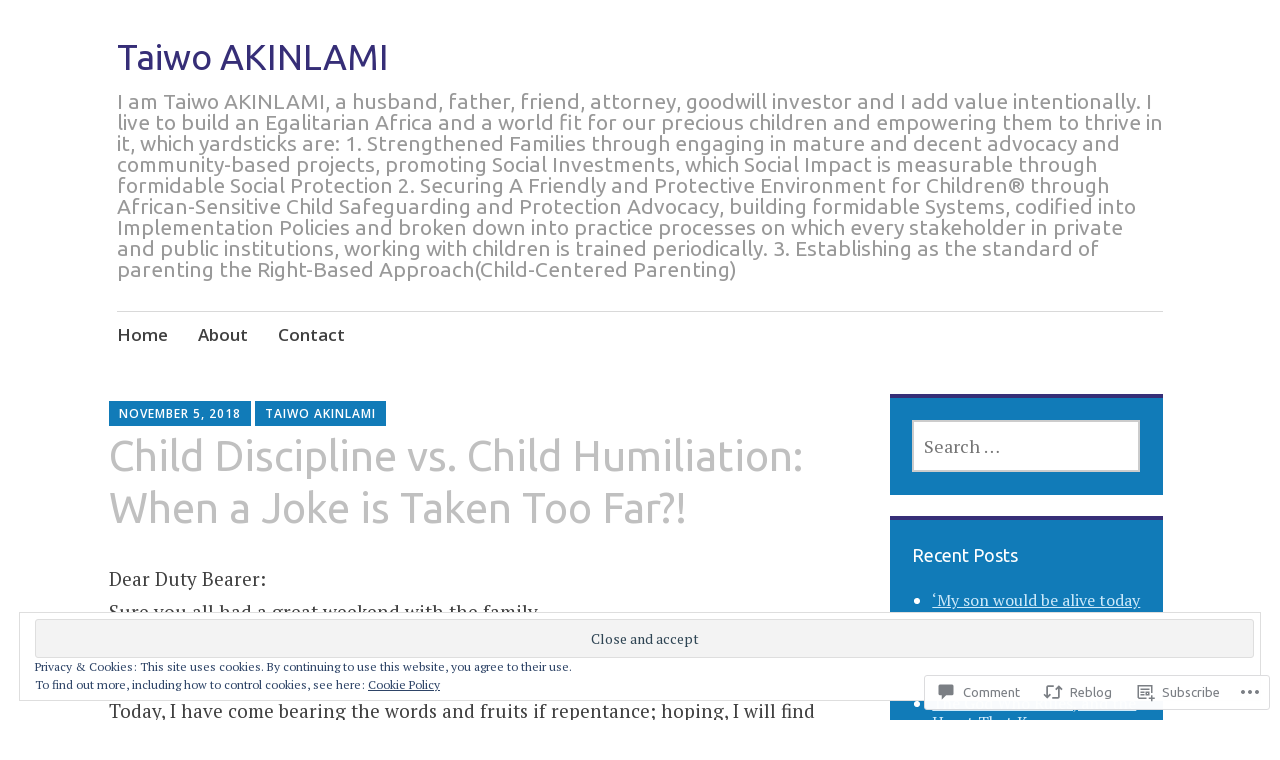

--- FILE ---
content_type: text/html; charset=UTF-8
request_url: https://taiwoakinlamiblog.com/2018/11/05/child-discipline-vs-child-humiliation-when-a-joke-is-taken-too-far/
body_size: 30314
content:
<!DOCTYPE html>
<html lang="en">
	<head>
		<meta charset="UTF-8">
		<meta name="viewport" content="width=device-width, initial-scale=1">
		<link rel="profile" href="http://gmpg.org/xfn/11">
	<title>Child Discipline vs. Child Humiliation: When a Joke is Taken Too Far?! &#8211; Taiwo AKINLAMI</title>
<script type="text/javascript">
  WebFontConfig = {"google":{"families":["Ubuntu:r:latin,latin-ext"]},"api_url":"https:\/\/fonts-api.wp.com\/css"};
  (function() {
    var wf = document.createElement('script');
    wf.src = '/wp-content/plugins/custom-fonts/js/webfont.js';
    wf.type = 'text/javascript';
    wf.async = 'true';
    var s = document.getElementsByTagName('script')[0];
    s.parentNode.insertBefore(wf, s);
	})();
</script><style id="jetpack-custom-fonts-css">.wf-active h1{font-style:normal;font-weight:400}.wf-active #reply-title, .wf-active .comments-title, .wf-active .widget-title, .wf-active .widgettitle, .wf-active .widget-title label, .wf-active h1, .wf-active h2, .wf-active h3, .wf-active h4, .wf-active h5, .wf-active h6{font-family:"Ubuntu",sans-serif;font-style:normal;font-weight:400}.wf-active h1{font-weight:400;font-style:normal}.wf-active #reply-title, .wf-active .comments-title, .wf-active .widget-title, .wf-active .widgettitle, .wf-active .widget-title label, .wf-active h2{font-weight:400;font-style:normal}.wf-active h3{font-weight:400;font-style:normal}.wf-active h4{font-weight:400;font-style:normal}.wf-active h5{font-weight:400;font-style:normal}.wf-active h6{font-weight:400;font-style:normal}.wf-active .site-title{font-family:"Ubuntu",sans-serif;font-weight:400;font-style:normal}.wf-active .site-description{font-style:normal;font-weight:400}.wf-active .archive .entry-title, .wf-active .blog .entry-title, .wf-active .search .entry-title{font-family:"Ubuntu",sans-serif;font-weight:400;font-style:normal}.wf-active .archive .apostrophe-2-featured .entry-title, .wf-active .blog .apostrophe-2-featured .entry-title, .wf-active .search .apostrophe-2-featured .entry-title{font-style:normal;font-weight:400}.wf-active .widget-title, .wf-active .widgettitle, .wf-active .widget-title label{font-style:normal;font-weight:400}.wf-active h1{font-style:normal;font-weight:400}</style>
<meta name='robots' content='max-image-preview:large' />

<!-- Async WordPress.com Remote Login -->
<script id="wpcom_remote_login_js">
var wpcom_remote_login_extra_auth = '';
function wpcom_remote_login_remove_dom_node_id( element_id ) {
	var dom_node = document.getElementById( element_id );
	if ( dom_node ) { dom_node.parentNode.removeChild( dom_node ); }
}
function wpcom_remote_login_remove_dom_node_classes( class_name ) {
	var dom_nodes = document.querySelectorAll( '.' + class_name );
	for ( var i = 0; i < dom_nodes.length; i++ ) {
		dom_nodes[ i ].parentNode.removeChild( dom_nodes[ i ] );
	}
}
function wpcom_remote_login_final_cleanup() {
	wpcom_remote_login_remove_dom_node_classes( "wpcom_remote_login_msg" );
	wpcom_remote_login_remove_dom_node_id( "wpcom_remote_login_key" );
	wpcom_remote_login_remove_dom_node_id( "wpcom_remote_login_validate" );
	wpcom_remote_login_remove_dom_node_id( "wpcom_remote_login_js" );
	wpcom_remote_login_remove_dom_node_id( "wpcom_request_access_iframe" );
	wpcom_remote_login_remove_dom_node_id( "wpcom_request_access_styles" );
}

// Watch for messages back from the remote login
window.addEventListener( "message", function( e ) {
	if ( e.origin === "https://r-login.wordpress.com" ) {
		var data = {};
		try {
			data = JSON.parse( e.data );
		} catch( e ) {
			wpcom_remote_login_final_cleanup();
			return;
		}

		if ( data.msg === 'LOGIN' ) {
			// Clean up the login check iframe
			wpcom_remote_login_remove_dom_node_id( "wpcom_remote_login_key" );

			var id_regex = new RegExp( /^[0-9]+$/ );
			var token_regex = new RegExp( /^.*|.*|.*$/ );
			if (
				token_regex.test( data.token )
				&& id_regex.test( data.wpcomid )
			) {
				// We have everything we need to ask for a login
				var script = document.createElement( "script" );
				script.setAttribute( "id", "wpcom_remote_login_validate" );
				script.src = '/remote-login.php?wpcom_remote_login=validate'
					+ '&wpcomid=' + data.wpcomid
					+ '&token=' + encodeURIComponent( data.token )
					+ '&host=' + window.location.protocol
					+ '//' + window.location.hostname
					+ '&postid=2055'
					+ '&is_singular=1';
				document.body.appendChild( script );
			}

			return;
		}

		// Safari ITP, not logged in, so redirect
		if ( data.msg === 'LOGIN-REDIRECT' ) {
			window.location = 'https://wordpress.com/log-in?redirect_to=' + window.location.href;
			return;
		}

		// Safari ITP, storage access failed, remove the request
		if ( data.msg === 'LOGIN-REMOVE' ) {
			var css_zap = 'html { -webkit-transition: margin-top 1s; transition: margin-top 1s; } /* 9001 */ html { margin-top: 0 !important; } * html body { margin-top: 0 !important; } @media screen and ( max-width: 782px ) { html { margin-top: 0 !important; } * html body { margin-top: 0 !important; } }';
			var style_zap = document.createElement( 'style' );
			style_zap.type = 'text/css';
			style_zap.appendChild( document.createTextNode( css_zap ) );
			document.body.appendChild( style_zap );

			var e = document.getElementById( 'wpcom_request_access_iframe' );
			e.parentNode.removeChild( e );

			document.cookie = 'wordpress_com_login_access=denied; path=/; max-age=31536000';

			return;
		}

		// Safari ITP
		if ( data.msg === 'REQUEST_ACCESS' ) {
			console.log( 'request access: safari' );

			// Check ITP iframe enable/disable knob
			if ( wpcom_remote_login_extra_auth !== 'safari_itp_iframe' ) {
				return;
			}

			// If we are in a "private window" there is no ITP.
			var private_window = false;
			try {
				var opendb = window.openDatabase( null, null, null, null );
			} catch( e ) {
				private_window = true;
			}

			if ( private_window ) {
				console.log( 'private window' );
				return;
			}

			var iframe = document.createElement( 'iframe' );
			iframe.id = 'wpcom_request_access_iframe';
			iframe.setAttribute( 'scrolling', 'no' );
			iframe.setAttribute( 'sandbox', 'allow-storage-access-by-user-activation allow-scripts allow-same-origin allow-top-navigation-by-user-activation' );
			iframe.src = 'https://r-login.wordpress.com/remote-login.php?wpcom_remote_login=request_access&origin=' + encodeURIComponent( data.origin ) + '&wpcomid=' + encodeURIComponent( data.wpcomid );

			var css = 'html { -webkit-transition: margin-top 1s; transition: margin-top 1s; } /* 9001 */ html { margin-top: 46px !important; } * html body { margin-top: 46px !important; } @media screen and ( max-width: 660px ) { html { margin-top: 71px !important; } * html body { margin-top: 71px !important; } #wpcom_request_access_iframe { display: block; height: 71px !important; } } #wpcom_request_access_iframe { border: 0px; height: 46px; position: fixed; top: 0; left: 0; width: 100%; min-width: 100%; z-index: 99999; background: #23282d; } ';

			var style = document.createElement( 'style' );
			style.type = 'text/css';
			style.id = 'wpcom_request_access_styles';
			style.appendChild( document.createTextNode( css ) );
			document.body.appendChild( style );

			document.body.appendChild( iframe );
		}

		if ( data.msg === 'DONE' ) {
			wpcom_remote_login_final_cleanup();
		}
	}
}, false );

// Inject the remote login iframe after the page has had a chance to load
// more critical resources
window.addEventListener( "DOMContentLoaded", function( e ) {
	var iframe = document.createElement( "iframe" );
	iframe.style.display = "none";
	iframe.setAttribute( "scrolling", "no" );
	iframe.setAttribute( "id", "wpcom_remote_login_key" );
	iframe.src = "https://r-login.wordpress.com/remote-login.php"
		+ "?wpcom_remote_login=key"
		+ "&origin=aHR0cHM6Ly90YWl3b2FraW5sYW1pYmxvZy5jb20%3D"
		+ "&wpcomid=31738003"
		+ "&time=" + Math.floor( Date.now() / 1000 );
	document.body.appendChild( iframe );
}, false );
</script>
<link rel='dns-prefetch' href='//s0.wp.com' />
<link rel='dns-prefetch' href='//widgets.wp.com' />
<link rel='dns-prefetch' href='//fonts-api.wp.com' />
<link rel="alternate" type="application/rss+xml" title="Taiwo AKINLAMI &raquo; Feed" href="https://taiwoakinlamiblog.com/feed/" />
<link rel="alternate" type="application/rss+xml" title="Taiwo AKINLAMI &raquo; Comments Feed" href="https://taiwoakinlamiblog.com/comments/feed/" />
<link rel="alternate" type="application/rss+xml" title="Taiwo AKINLAMI &raquo; Child Discipline vs. Child Humiliation: When a Joke is Taken Too Far?! Comments Feed" href="https://taiwoakinlamiblog.com/2018/11/05/child-discipline-vs-child-humiliation-when-a-joke-is-taken-too-far/feed/" />
	<script type="text/javascript">
		/* <![CDATA[ */
		function addLoadEvent(func) {
			var oldonload = window.onload;
			if (typeof window.onload != 'function') {
				window.onload = func;
			} else {
				window.onload = function () {
					oldonload();
					func();
				}
			}
		}
		/* ]]> */
	</script>
	<link crossorigin='anonymous' rel='stylesheet' id='all-css-0-1' href='/_static/??-eJx9zN0KwjAMhuEbsgZ/5vBAvJbShtE1bYNJKLt7NxEEEQ9fku+Bzi60qlgVijkmm1IV6ClOqAJo67XlhI58B8XC5BUFRBfCfRDZwW9gRmUf8rtBrEJp0WjdPnAzouMm+lX/REoZP+6rtvd7uR3G4XQcr5fzMD8BGYBNRA==&cssminify=yes' type='text/css' media='all' />
<style id='wp-emoji-styles-inline-css'>

	img.wp-smiley, img.emoji {
		display: inline !important;
		border: none !important;
		box-shadow: none !important;
		height: 1em !important;
		width: 1em !important;
		margin: 0 0.07em !important;
		vertical-align: -0.1em !important;
		background: none !important;
		padding: 0 !important;
	}
/*# sourceURL=wp-emoji-styles-inline-css */
</style>
<link crossorigin='anonymous' rel='stylesheet' id='all-css-2-1' href='/wp-content/plugins/gutenberg-core/v22.2.0/build/styles/block-library/style.css?m=1764855221i&cssminify=yes' type='text/css' media='all' />
<style id='wp-block-library-inline-css'>
.has-text-align-justify {
	text-align:justify;
}
.has-text-align-justify{text-align:justify;}

/*# sourceURL=wp-block-library-inline-css */
</style><style id='global-styles-inline-css'>
:root{--wp--preset--aspect-ratio--square: 1;--wp--preset--aspect-ratio--4-3: 4/3;--wp--preset--aspect-ratio--3-4: 3/4;--wp--preset--aspect-ratio--3-2: 3/2;--wp--preset--aspect-ratio--2-3: 2/3;--wp--preset--aspect-ratio--16-9: 16/9;--wp--preset--aspect-ratio--9-16: 9/16;--wp--preset--color--black: #404040;--wp--preset--color--cyan-bluish-gray: #abb8c3;--wp--preset--color--white: #ffffff;--wp--preset--color--pale-pink: #f78da7;--wp--preset--color--vivid-red: #cf2e2e;--wp--preset--color--luminous-vivid-orange: #ff6900;--wp--preset--color--luminous-vivid-amber: #fcb900;--wp--preset--color--light-green-cyan: #7bdcb5;--wp--preset--color--vivid-green-cyan: #00d084;--wp--preset--color--pale-cyan-blue: #8ed1fc;--wp--preset--color--vivid-cyan-blue: #0693e3;--wp--preset--color--vivid-purple: #9b51e0;--wp--preset--color--dark-gray: #686868;--wp--preset--color--medium-gray: #999999;--wp--preset--color--light-gray: #d9d9d9;--wp--preset--color--blue: #159ae7;--wp--preset--color--dark-blue: #362e77;--wp--preset--gradient--vivid-cyan-blue-to-vivid-purple: linear-gradient(135deg,rgb(6,147,227) 0%,rgb(155,81,224) 100%);--wp--preset--gradient--light-green-cyan-to-vivid-green-cyan: linear-gradient(135deg,rgb(122,220,180) 0%,rgb(0,208,130) 100%);--wp--preset--gradient--luminous-vivid-amber-to-luminous-vivid-orange: linear-gradient(135deg,rgb(252,185,0) 0%,rgb(255,105,0) 100%);--wp--preset--gradient--luminous-vivid-orange-to-vivid-red: linear-gradient(135deg,rgb(255,105,0) 0%,rgb(207,46,46) 100%);--wp--preset--gradient--very-light-gray-to-cyan-bluish-gray: linear-gradient(135deg,rgb(238,238,238) 0%,rgb(169,184,195) 100%);--wp--preset--gradient--cool-to-warm-spectrum: linear-gradient(135deg,rgb(74,234,220) 0%,rgb(151,120,209) 20%,rgb(207,42,186) 40%,rgb(238,44,130) 60%,rgb(251,105,98) 80%,rgb(254,248,76) 100%);--wp--preset--gradient--blush-light-purple: linear-gradient(135deg,rgb(255,206,236) 0%,rgb(152,150,240) 100%);--wp--preset--gradient--blush-bordeaux: linear-gradient(135deg,rgb(254,205,165) 0%,rgb(254,45,45) 50%,rgb(107,0,62) 100%);--wp--preset--gradient--luminous-dusk: linear-gradient(135deg,rgb(255,203,112) 0%,rgb(199,81,192) 50%,rgb(65,88,208) 100%);--wp--preset--gradient--pale-ocean: linear-gradient(135deg,rgb(255,245,203) 0%,rgb(182,227,212) 50%,rgb(51,167,181) 100%);--wp--preset--gradient--electric-grass: linear-gradient(135deg,rgb(202,248,128) 0%,rgb(113,206,126) 100%);--wp--preset--gradient--midnight: linear-gradient(135deg,rgb(2,3,129) 0%,rgb(40,116,252) 100%);--wp--preset--font-size--small: 13px;--wp--preset--font-size--medium: 20px;--wp--preset--font-size--large: 36px;--wp--preset--font-size--x-large: 42px;--wp--preset--font-family--albert-sans: 'Albert Sans', sans-serif;--wp--preset--font-family--alegreya: Alegreya, serif;--wp--preset--font-family--arvo: Arvo, serif;--wp--preset--font-family--bodoni-moda: 'Bodoni Moda', serif;--wp--preset--font-family--bricolage-grotesque: 'Bricolage Grotesque', sans-serif;--wp--preset--font-family--cabin: Cabin, sans-serif;--wp--preset--font-family--chivo: Chivo, sans-serif;--wp--preset--font-family--commissioner: Commissioner, sans-serif;--wp--preset--font-family--cormorant: Cormorant, serif;--wp--preset--font-family--courier-prime: 'Courier Prime', monospace;--wp--preset--font-family--crimson-pro: 'Crimson Pro', serif;--wp--preset--font-family--dm-mono: 'DM Mono', monospace;--wp--preset--font-family--dm-sans: 'DM Sans', sans-serif;--wp--preset--font-family--dm-serif-display: 'DM Serif Display', serif;--wp--preset--font-family--domine: Domine, serif;--wp--preset--font-family--eb-garamond: 'EB Garamond', serif;--wp--preset--font-family--epilogue: Epilogue, sans-serif;--wp--preset--font-family--fahkwang: Fahkwang, sans-serif;--wp--preset--font-family--figtree: Figtree, sans-serif;--wp--preset--font-family--fira-sans: 'Fira Sans', sans-serif;--wp--preset--font-family--fjalla-one: 'Fjalla One', sans-serif;--wp--preset--font-family--fraunces: Fraunces, serif;--wp--preset--font-family--gabarito: Gabarito, system-ui;--wp--preset--font-family--ibm-plex-mono: 'IBM Plex Mono', monospace;--wp--preset--font-family--ibm-plex-sans: 'IBM Plex Sans', sans-serif;--wp--preset--font-family--ibarra-real-nova: 'Ibarra Real Nova', serif;--wp--preset--font-family--instrument-serif: 'Instrument Serif', serif;--wp--preset--font-family--inter: Inter, sans-serif;--wp--preset--font-family--josefin-sans: 'Josefin Sans', sans-serif;--wp--preset--font-family--jost: Jost, sans-serif;--wp--preset--font-family--libre-baskerville: 'Libre Baskerville', serif;--wp--preset--font-family--libre-franklin: 'Libre Franklin', sans-serif;--wp--preset--font-family--literata: Literata, serif;--wp--preset--font-family--lora: Lora, serif;--wp--preset--font-family--merriweather: Merriweather, serif;--wp--preset--font-family--montserrat: Montserrat, sans-serif;--wp--preset--font-family--newsreader: Newsreader, serif;--wp--preset--font-family--noto-sans-mono: 'Noto Sans Mono', sans-serif;--wp--preset--font-family--nunito: Nunito, sans-serif;--wp--preset--font-family--open-sans: 'Open Sans', sans-serif;--wp--preset--font-family--overpass: Overpass, sans-serif;--wp--preset--font-family--pt-serif: 'PT Serif', serif;--wp--preset--font-family--petrona: Petrona, serif;--wp--preset--font-family--piazzolla: Piazzolla, serif;--wp--preset--font-family--playfair-display: 'Playfair Display', serif;--wp--preset--font-family--plus-jakarta-sans: 'Plus Jakarta Sans', sans-serif;--wp--preset--font-family--poppins: Poppins, sans-serif;--wp--preset--font-family--raleway: Raleway, sans-serif;--wp--preset--font-family--roboto: Roboto, sans-serif;--wp--preset--font-family--roboto-slab: 'Roboto Slab', serif;--wp--preset--font-family--rubik: Rubik, sans-serif;--wp--preset--font-family--rufina: Rufina, serif;--wp--preset--font-family--sora: Sora, sans-serif;--wp--preset--font-family--source-sans-3: 'Source Sans 3', sans-serif;--wp--preset--font-family--source-serif-4: 'Source Serif 4', serif;--wp--preset--font-family--space-mono: 'Space Mono', monospace;--wp--preset--font-family--syne: Syne, sans-serif;--wp--preset--font-family--texturina: Texturina, serif;--wp--preset--font-family--urbanist: Urbanist, sans-serif;--wp--preset--font-family--work-sans: 'Work Sans', sans-serif;--wp--preset--spacing--20: 0.44rem;--wp--preset--spacing--30: 0.67rem;--wp--preset--spacing--40: 1rem;--wp--preset--spacing--50: 1.5rem;--wp--preset--spacing--60: 2.25rem;--wp--preset--spacing--70: 3.38rem;--wp--preset--spacing--80: 5.06rem;--wp--preset--shadow--natural: 6px 6px 9px rgba(0, 0, 0, 0.2);--wp--preset--shadow--deep: 12px 12px 50px rgba(0, 0, 0, 0.4);--wp--preset--shadow--sharp: 6px 6px 0px rgba(0, 0, 0, 0.2);--wp--preset--shadow--outlined: 6px 6px 0px -3px rgb(255, 255, 255), 6px 6px rgb(0, 0, 0);--wp--preset--shadow--crisp: 6px 6px 0px rgb(0, 0, 0);}:where(.is-layout-flex){gap: 0.5em;}:where(.is-layout-grid){gap: 0.5em;}body .is-layout-flex{display: flex;}.is-layout-flex{flex-wrap: wrap;align-items: center;}.is-layout-flex > :is(*, div){margin: 0;}body .is-layout-grid{display: grid;}.is-layout-grid > :is(*, div){margin: 0;}:where(.wp-block-columns.is-layout-flex){gap: 2em;}:where(.wp-block-columns.is-layout-grid){gap: 2em;}:where(.wp-block-post-template.is-layout-flex){gap: 1.25em;}:where(.wp-block-post-template.is-layout-grid){gap: 1.25em;}.has-black-color{color: var(--wp--preset--color--black) !important;}.has-cyan-bluish-gray-color{color: var(--wp--preset--color--cyan-bluish-gray) !important;}.has-white-color{color: var(--wp--preset--color--white) !important;}.has-pale-pink-color{color: var(--wp--preset--color--pale-pink) !important;}.has-vivid-red-color{color: var(--wp--preset--color--vivid-red) !important;}.has-luminous-vivid-orange-color{color: var(--wp--preset--color--luminous-vivid-orange) !important;}.has-luminous-vivid-amber-color{color: var(--wp--preset--color--luminous-vivid-amber) !important;}.has-light-green-cyan-color{color: var(--wp--preset--color--light-green-cyan) !important;}.has-vivid-green-cyan-color{color: var(--wp--preset--color--vivid-green-cyan) !important;}.has-pale-cyan-blue-color{color: var(--wp--preset--color--pale-cyan-blue) !important;}.has-vivid-cyan-blue-color{color: var(--wp--preset--color--vivid-cyan-blue) !important;}.has-vivid-purple-color{color: var(--wp--preset--color--vivid-purple) !important;}.has-black-background-color{background-color: var(--wp--preset--color--black) !important;}.has-cyan-bluish-gray-background-color{background-color: var(--wp--preset--color--cyan-bluish-gray) !important;}.has-white-background-color{background-color: var(--wp--preset--color--white) !important;}.has-pale-pink-background-color{background-color: var(--wp--preset--color--pale-pink) !important;}.has-vivid-red-background-color{background-color: var(--wp--preset--color--vivid-red) !important;}.has-luminous-vivid-orange-background-color{background-color: var(--wp--preset--color--luminous-vivid-orange) !important;}.has-luminous-vivid-amber-background-color{background-color: var(--wp--preset--color--luminous-vivid-amber) !important;}.has-light-green-cyan-background-color{background-color: var(--wp--preset--color--light-green-cyan) !important;}.has-vivid-green-cyan-background-color{background-color: var(--wp--preset--color--vivid-green-cyan) !important;}.has-pale-cyan-blue-background-color{background-color: var(--wp--preset--color--pale-cyan-blue) !important;}.has-vivid-cyan-blue-background-color{background-color: var(--wp--preset--color--vivid-cyan-blue) !important;}.has-vivid-purple-background-color{background-color: var(--wp--preset--color--vivid-purple) !important;}.has-black-border-color{border-color: var(--wp--preset--color--black) !important;}.has-cyan-bluish-gray-border-color{border-color: var(--wp--preset--color--cyan-bluish-gray) !important;}.has-white-border-color{border-color: var(--wp--preset--color--white) !important;}.has-pale-pink-border-color{border-color: var(--wp--preset--color--pale-pink) !important;}.has-vivid-red-border-color{border-color: var(--wp--preset--color--vivid-red) !important;}.has-luminous-vivid-orange-border-color{border-color: var(--wp--preset--color--luminous-vivid-orange) !important;}.has-luminous-vivid-amber-border-color{border-color: var(--wp--preset--color--luminous-vivid-amber) !important;}.has-light-green-cyan-border-color{border-color: var(--wp--preset--color--light-green-cyan) !important;}.has-vivid-green-cyan-border-color{border-color: var(--wp--preset--color--vivid-green-cyan) !important;}.has-pale-cyan-blue-border-color{border-color: var(--wp--preset--color--pale-cyan-blue) !important;}.has-vivid-cyan-blue-border-color{border-color: var(--wp--preset--color--vivid-cyan-blue) !important;}.has-vivid-purple-border-color{border-color: var(--wp--preset--color--vivid-purple) !important;}.has-vivid-cyan-blue-to-vivid-purple-gradient-background{background: var(--wp--preset--gradient--vivid-cyan-blue-to-vivid-purple) !important;}.has-light-green-cyan-to-vivid-green-cyan-gradient-background{background: var(--wp--preset--gradient--light-green-cyan-to-vivid-green-cyan) !important;}.has-luminous-vivid-amber-to-luminous-vivid-orange-gradient-background{background: var(--wp--preset--gradient--luminous-vivid-amber-to-luminous-vivid-orange) !important;}.has-luminous-vivid-orange-to-vivid-red-gradient-background{background: var(--wp--preset--gradient--luminous-vivid-orange-to-vivid-red) !important;}.has-very-light-gray-to-cyan-bluish-gray-gradient-background{background: var(--wp--preset--gradient--very-light-gray-to-cyan-bluish-gray) !important;}.has-cool-to-warm-spectrum-gradient-background{background: var(--wp--preset--gradient--cool-to-warm-spectrum) !important;}.has-blush-light-purple-gradient-background{background: var(--wp--preset--gradient--blush-light-purple) !important;}.has-blush-bordeaux-gradient-background{background: var(--wp--preset--gradient--blush-bordeaux) !important;}.has-luminous-dusk-gradient-background{background: var(--wp--preset--gradient--luminous-dusk) !important;}.has-pale-ocean-gradient-background{background: var(--wp--preset--gradient--pale-ocean) !important;}.has-electric-grass-gradient-background{background: var(--wp--preset--gradient--electric-grass) !important;}.has-midnight-gradient-background{background: var(--wp--preset--gradient--midnight) !important;}.has-small-font-size{font-size: var(--wp--preset--font-size--small) !important;}.has-medium-font-size{font-size: var(--wp--preset--font-size--medium) !important;}.has-large-font-size{font-size: var(--wp--preset--font-size--large) !important;}.has-x-large-font-size{font-size: var(--wp--preset--font-size--x-large) !important;}.has-albert-sans-font-family{font-family: var(--wp--preset--font-family--albert-sans) !important;}.has-alegreya-font-family{font-family: var(--wp--preset--font-family--alegreya) !important;}.has-arvo-font-family{font-family: var(--wp--preset--font-family--arvo) !important;}.has-bodoni-moda-font-family{font-family: var(--wp--preset--font-family--bodoni-moda) !important;}.has-bricolage-grotesque-font-family{font-family: var(--wp--preset--font-family--bricolage-grotesque) !important;}.has-cabin-font-family{font-family: var(--wp--preset--font-family--cabin) !important;}.has-chivo-font-family{font-family: var(--wp--preset--font-family--chivo) !important;}.has-commissioner-font-family{font-family: var(--wp--preset--font-family--commissioner) !important;}.has-cormorant-font-family{font-family: var(--wp--preset--font-family--cormorant) !important;}.has-courier-prime-font-family{font-family: var(--wp--preset--font-family--courier-prime) !important;}.has-crimson-pro-font-family{font-family: var(--wp--preset--font-family--crimson-pro) !important;}.has-dm-mono-font-family{font-family: var(--wp--preset--font-family--dm-mono) !important;}.has-dm-sans-font-family{font-family: var(--wp--preset--font-family--dm-sans) !important;}.has-dm-serif-display-font-family{font-family: var(--wp--preset--font-family--dm-serif-display) !important;}.has-domine-font-family{font-family: var(--wp--preset--font-family--domine) !important;}.has-eb-garamond-font-family{font-family: var(--wp--preset--font-family--eb-garamond) !important;}.has-epilogue-font-family{font-family: var(--wp--preset--font-family--epilogue) !important;}.has-fahkwang-font-family{font-family: var(--wp--preset--font-family--fahkwang) !important;}.has-figtree-font-family{font-family: var(--wp--preset--font-family--figtree) !important;}.has-fira-sans-font-family{font-family: var(--wp--preset--font-family--fira-sans) !important;}.has-fjalla-one-font-family{font-family: var(--wp--preset--font-family--fjalla-one) !important;}.has-fraunces-font-family{font-family: var(--wp--preset--font-family--fraunces) !important;}.has-gabarito-font-family{font-family: var(--wp--preset--font-family--gabarito) !important;}.has-ibm-plex-mono-font-family{font-family: var(--wp--preset--font-family--ibm-plex-mono) !important;}.has-ibm-plex-sans-font-family{font-family: var(--wp--preset--font-family--ibm-plex-sans) !important;}.has-ibarra-real-nova-font-family{font-family: var(--wp--preset--font-family--ibarra-real-nova) !important;}.has-instrument-serif-font-family{font-family: var(--wp--preset--font-family--instrument-serif) !important;}.has-inter-font-family{font-family: var(--wp--preset--font-family--inter) !important;}.has-josefin-sans-font-family{font-family: var(--wp--preset--font-family--josefin-sans) !important;}.has-jost-font-family{font-family: var(--wp--preset--font-family--jost) !important;}.has-libre-baskerville-font-family{font-family: var(--wp--preset--font-family--libre-baskerville) !important;}.has-libre-franklin-font-family{font-family: var(--wp--preset--font-family--libre-franklin) !important;}.has-literata-font-family{font-family: var(--wp--preset--font-family--literata) !important;}.has-lora-font-family{font-family: var(--wp--preset--font-family--lora) !important;}.has-merriweather-font-family{font-family: var(--wp--preset--font-family--merriweather) !important;}.has-montserrat-font-family{font-family: var(--wp--preset--font-family--montserrat) !important;}.has-newsreader-font-family{font-family: var(--wp--preset--font-family--newsreader) !important;}.has-noto-sans-mono-font-family{font-family: var(--wp--preset--font-family--noto-sans-mono) !important;}.has-nunito-font-family{font-family: var(--wp--preset--font-family--nunito) !important;}.has-open-sans-font-family{font-family: var(--wp--preset--font-family--open-sans) !important;}.has-overpass-font-family{font-family: var(--wp--preset--font-family--overpass) !important;}.has-pt-serif-font-family{font-family: var(--wp--preset--font-family--pt-serif) !important;}.has-petrona-font-family{font-family: var(--wp--preset--font-family--petrona) !important;}.has-piazzolla-font-family{font-family: var(--wp--preset--font-family--piazzolla) !important;}.has-playfair-display-font-family{font-family: var(--wp--preset--font-family--playfair-display) !important;}.has-plus-jakarta-sans-font-family{font-family: var(--wp--preset--font-family--plus-jakarta-sans) !important;}.has-poppins-font-family{font-family: var(--wp--preset--font-family--poppins) !important;}.has-raleway-font-family{font-family: var(--wp--preset--font-family--raleway) !important;}.has-roboto-font-family{font-family: var(--wp--preset--font-family--roboto) !important;}.has-roboto-slab-font-family{font-family: var(--wp--preset--font-family--roboto-slab) !important;}.has-rubik-font-family{font-family: var(--wp--preset--font-family--rubik) !important;}.has-rufina-font-family{font-family: var(--wp--preset--font-family--rufina) !important;}.has-sora-font-family{font-family: var(--wp--preset--font-family--sora) !important;}.has-source-sans-3-font-family{font-family: var(--wp--preset--font-family--source-sans-3) !important;}.has-source-serif-4-font-family{font-family: var(--wp--preset--font-family--source-serif-4) !important;}.has-space-mono-font-family{font-family: var(--wp--preset--font-family--space-mono) !important;}.has-syne-font-family{font-family: var(--wp--preset--font-family--syne) !important;}.has-texturina-font-family{font-family: var(--wp--preset--font-family--texturina) !important;}.has-urbanist-font-family{font-family: var(--wp--preset--font-family--urbanist) !important;}.has-work-sans-font-family{font-family: var(--wp--preset--font-family--work-sans) !important;}
/*# sourceURL=global-styles-inline-css */
</style>

<style id='classic-theme-styles-inline-css'>
/*! This file is auto-generated */
.wp-block-button__link{color:#fff;background-color:#32373c;border-radius:9999px;box-shadow:none;text-decoration:none;padding:calc(.667em + 2px) calc(1.333em + 2px);font-size:1.125em}.wp-block-file__button{background:#32373c;color:#fff;text-decoration:none}
/*# sourceURL=/wp-includes/css/classic-themes.min.css */
</style>
<link crossorigin='anonymous' rel='stylesheet' id='all-css-4-1' href='/_static/??-eJx9jksOwjAMRC9EcCsEFQvEUVA+FqTUSRQ77fVxVbEBxMaSZ+bZA0sxPifBJEDNlKndY2LwuaLqVKyAJghDtDghaWzvmXfwG1uKMsa5UpHZ6KTYyMhDQf7HjSjF+qdRaTuxGcAtvb3bjCnkCrZJJisS/RcFXD24FqcAM1ann1VcK/Pnvna50qUfTl3XH8+HYXwBNR1jhQ==&cssminify=yes' type='text/css' media='all' />
<link rel='stylesheet' id='verbum-gutenberg-css-css' href='https://widgets.wp.com/verbum-block-editor/block-editor.css?ver=1738686361' media='all' />
<link crossorigin='anonymous' rel='stylesheet' id='all-css-6-1' href='/_static/??-eJyNjEEKwkAQBD/k2hiNwYP4FEmGIdlkd3bIzCL+3gje9OCtCroaDw1UxFkcPnFmg9YBvRbztejEoQGZYUiFFttvuMMfifkz8dc616CpjlEMM7v2tHwcVgX3KISRhde4BfYb35+3fD107bHpLudTO78AylxHyw==&cssminify=yes' type='text/css' media='all' />
<link rel='stylesheet' id='apostrophe-2-fonts-css' href='https://fonts-api.wp.com/css?family=PT+Serif%3A400%2C400italic%2C700%2C700italic%7COpen+Sans%3A300%2C300italic%2C400%2C400italic%2C600%2C600italic%2C700%2C700italic%2C800%2C800italic&#038;subset=latin%2Clatin-ext%2Ccyrillic' media='all' />
<link crossorigin='anonymous' rel='stylesheet' id='all-css-8-1' href='/wp-content/themes/pub/apostrophe-2/inc/style-wpcom.css?m=1519347889i&cssminify=yes' type='text/css' media='all' />
<style id='jetpack_facebook_likebox-inline-css'>
.widget_facebook_likebox {
	overflow: hidden;
}

/*# sourceURL=/wp-content/mu-plugins/jetpack-plugin/sun/modules/widgets/facebook-likebox/style.css */
</style>
<link crossorigin='anonymous' rel='stylesheet' id='all-css-10-1' href='/_static/??-eJzTLy/QTc7PK0nNK9HPLdUtyClNz8wr1i9KTcrJTwcy0/WTi5G5ekCujj52Temp+bo5+cmJJZn5eSgc3bScxMwikFb7XFtDE1NLExMLc0OTLACohS2q&cssminify=yes' type='text/css' media='all' />
<link crossorigin='anonymous' rel='stylesheet' id='print-css-11-1' href='/wp-content/mu-plugins/global-print/global-print.css?m=1465851035i&cssminify=yes' type='text/css' media='print' />
<style id='jetpack-global-styles-frontend-style-inline-css'>
:root { --font-headings: unset; --font-base: unset; --font-headings-default: -apple-system,BlinkMacSystemFont,"Segoe UI",Roboto,Oxygen-Sans,Ubuntu,Cantarell,"Helvetica Neue",sans-serif; --font-base-default: -apple-system,BlinkMacSystemFont,"Segoe UI",Roboto,Oxygen-Sans,Ubuntu,Cantarell,"Helvetica Neue",sans-serif;}
/*# sourceURL=jetpack-global-styles-frontend-style-inline-css */
</style>
<link crossorigin='anonymous' rel='stylesheet' id='all-css-14-1' href='/_static/??-eJyNjcsKAjEMRX/IGtQZBxfip0hMS9sxTYppGfx7H7gRN+7ugcs5sFRHKi1Ig9Jd5R6zGMyhVaTrh8G6QFHfORhYwlvw6P39PbPENZmt4G/ROQuBKWVkxxrVvuBH1lIoz2waILJekF+HUzlupnG3nQ77YZwfuRJIaQ==&cssminify=yes' type='text/css' media='all' />
<script type="text/javascript" id="jetpack_related-posts-js-extra">
/* <![CDATA[ */
var related_posts_js_options = {"post_heading":"h4"};
//# sourceURL=jetpack_related-posts-js-extra
/* ]]> */
</script>
<script type="text/javascript" id="wpcom-actionbar-placeholder-js-extra">
/* <![CDATA[ */
var actionbardata = {"siteID":"31738003","postID":"2055","siteURL":"https://taiwoakinlamiblog.com","xhrURL":"https://taiwoakinlamiblog.com/wp-admin/admin-ajax.php","nonce":"bdae942ed4","isLoggedIn":"","statusMessage":"","subsEmailDefault":"instantly","proxyScriptUrl":"https://s0.wp.com/wp-content/js/wpcom-proxy-request.js?m=1513050504i&amp;ver=20211021","shortlink":"https://wp.me/p29avh-x9","i18n":{"followedText":"New posts from this site will now appear in your \u003Ca href=\"https://wordpress.com/reader\"\u003EReader\u003C/a\u003E","foldBar":"Collapse this bar","unfoldBar":"Expand this bar","shortLinkCopied":"Shortlink copied to clipboard."}};
//# sourceURL=wpcom-actionbar-placeholder-js-extra
/* ]]> */
</script>
<script type="text/javascript" id="jetpack-mu-wpcom-settings-js-before">
/* <![CDATA[ */
var JETPACK_MU_WPCOM_SETTINGS = {"assetsUrl":"https://s0.wp.com/wp-content/mu-plugins/jetpack-mu-wpcom-plugin/sun/jetpack_vendor/automattic/jetpack-mu-wpcom/src/build/"};
//# sourceURL=jetpack-mu-wpcom-settings-js-before
/* ]]> */
</script>
<script crossorigin='anonymous' type='text/javascript'  src='/_static/??-eJx1j1EKwjAQRC/kdq1Q2h/xKFKTEBKTTcwm1t7eFKtU0K9hmOENg1MEESgryugLRFe0IUarchzFdfXIhfBsSOClGCcxKTdmJSEGzvztGm+osbzDDdfWjssQU3jM76zCXJGKl9DeikrzKlvA3xJ4o1Md/bV2cUF/fkwhyVEyCDcyv0DCR7wfFgEKBFrGVBEnf2z7rtu3bT8M9gk9l2bI'></script>
<script type="text/javascript" id="rlt-proxy-js-after">
/* <![CDATA[ */
	rltInitialize( {"token":null,"iframeOrigins":["https:\/\/widgets.wp.com"]} );
//# sourceURL=rlt-proxy-js-after
/* ]]> */
</script>
<link rel="EditURI" type="application/rsd+xml" title="RSD" href="https://taiwoakinlami.wordpress.com/xmlrpc.php?rsd" />
<meta name="generator" content="WordPress.com" />
<link rel="canonical" href="https://taiwoakinlamiblog.com/2018/11/05/child-discipline-vs-child-humiliation-when-a-joke-is-taken-too-far/" />
<link rel='shortlink' href='https://wp.me/p29avh-x9' />
<link rel="alternate" type="application/json+oembed" href="https://public-api.wordpress.com/oembed/?format=json&amp;url=https%3A%2F%2Ftaiwoakinlamiblog.com%2F2018%2F11%2F05%2Fchild-discipline-vs-child-humiliation-when-a-joke-is-taken-too-far%2F&amp;for=wpcom-auto-discovery" /><link rel="alternate" type="application/xml+oembed" href="https://public-api.wordpress.com/oembed/?format=xml&amp;url=https%3A%2F%2Ftaiwoakinlamiblog.com%2F2018%2F11%2F05%2Fchild-discipline-vs-child-humiliation-when-a-joke-is-taken-too-far%2F&amp;for=wpcom-auto-discovery" />
<!-- Jetpack Open Graph Tags -->
<meta property="og:type" content="article" />
<meta property="og:title" content="Child Discipline vs. Child Humiliation: When a Joke is Taken Too Far?!" />
<meta property="og:url" content="https://taiwoakinlamiblog.com/2018/11/05/child-discipline-vs-child-humiliation-when-a-joke-is-taken-too-far/" />
<meta property="og:description" content="Dear Duty Bearer: Sure you all had a great weekend with the family. It is my plan to be with you here weekly, on Mondays but alas, I have been a prodigal writer. I have been absent without leave. T…" />
<meta property="article:published_time" content="2018-11-05T10:27:33+00:00" />
<meta property="article:modified_time" content="2018-11-05T10:27:33+00:00" />
<meta property="og:site_name" content="Taiwo AKINLAMI" />
<meta property="og:image" content="https://s0.wp.com/i/blank.jpg?m=1383295312i" />
<meta property="og:image:width" content="200" />
<meta property="og:image:height" content="200" />
<meta property="og:image:alt" content="" />
<meta property="og:locale" content="en_US" />
<meta property="article:publisher" content="https://www.facebook.com/WordPresscom" />
<meta name="twitter:creator" content="@taiwoakinlami" />
<meta name="twitter:text:title" content="Child Discipline vs. Child Humiliation: When a Joke is Taken Too Far?!" />
<meta name="twitter:card" content="summary" />

<!-- End Jetpack Open Graph Tags -->
<link rel="shortcut icon" type="image/x-icon" href="https://s0.wp.com/i/favicon.ico?m=1713425267i" sizes="16x16 24x24 32x32 48x48" />
<link rel="icon" type="image/x-icon" href="https://s0.wp.com/i/favicon.ico?m=1713425267i" sizes="16x16 24x24 32x32 48x48" />
<link rel="apple-touch-icon" href="https://s0.wp.com/i/webclip.png?m=1713868326i" />
<link rel='openid.server' href='https://taiwoakinlamiblog.com/?openidserver=1' />
<link rel='openid.delegate' href='https://taiwoakinlamiblog.com/' />
<link rel="search" type="application/opensearchdescription+xml" href="https://taiwoakinlamiblog.com/osd.xml" title="Taiwo AKINLAMI" />
<link rel="search" type="application/opensearchdescription+xml" href="https://s1.wp.com/opensearch.xml" title="WordPress.com" />
		<style type="text/css">
			.recentcomments a {
				display: inline !important;
				padding: 0 !important;
				margin: 0 !important;
			}

			table.recentcommentsavatartop img.avatar, table.recentcommentsavatarend img.avatar {
				border: 0px;
				margin: 0;
			}

			table.recentcommentsavatartop a, table.recentcommentsavatarend a {
				border: 0px !important;
				background-color: transparent !important;
			}

			td.recentcommentsavatarend, td.recentcommentsavatartop {
				padding: 0px 0px 1px 0px;
				margin: 0px;
			}

			td.recentcommentstextend {
				border: none !important;
				padding: 0px 0px 2px 10px;
			}

			.rtl td.recentcommentstextend {
				padding: 0px 10px 2px 0px;
			}

			td.recentcommentstexttop {
				border: none;
				padding: 0px 0px 0px 10px;
			}

			.rtl td.recentcommentstexttop {
				padding: 0px 10px 0px 0px;
			}
		</style>
		<meta name="description" content="Dear Duty Bearer: Sure you all had a great weekend with the family. It is my plan to be with you here weekly, on Mondays but alas, I have been a prodigal writer. I have been absent without leave. Today, I have come bearing the words and fruits if repentance; hoping, I will find favour&hellip;" />
		<style type="text/css" id="apostrophe-2-header-css">
				</style>
				<script type="text/javascript">

			window.doNotSellCallback = function() {

				var linkElements = [
					'a[href="https://wordpress.com/?ref=footer_blog"]',
					'a[href="https://wordpress.com/?ref=footer_website"]',
					'a[href="https://wordpress.com/?ref=vertical_footer"]',
					'a[href^="https://wordpress.com/?ref=footer_segment_"]',
				].join(',');

				var dnsLink = document.createElement( 'a' );
				dnsLink.href = 'https://wordpress.com/advertising-program-optout/';
				dnsLink.classList.add( 'do-not-sell-link' );
				dnsLink.rel = 'nofollow';
				dnsLink.style.marginLeft = '0.5em';
				dnsLink.textContent = 'Do Not Sell or Share My Personal Information';

				var creditLinks = document.querySelectorAll( linkElements );

				if ( 0 === creditLinks.length ) {
					return false;
				}

				Array.prototype.forEach.call( creditLinks, function( el ) {
					el.insertAdjacentElement( 'afterend', dnsLink );
				});

				return true;
			};

		</script>
		<script type="text/javascript">
	window.google_analytics_uacct = "UA-52447-2";
</script>

<script type="text/javascript">
	var _gaq = _gaq || [];
	_gaq.push(['_setAccount', 'UA-52447-2']);
	_gaq.push(['_gat._anonymizeIp']);
	_gaq.push(['_setDomainName', 'none']);
	_gaq.push(['_setAllowLinker', true]);
	_gaq.push(['_initData']);
	_gaq.push(['_trackPageview']);

	(function() {
		var ga = document.createElement('script'); ga.type = 'text/javascript'; ga.async = true;
		ga.src = ('https:' == document.location.protocol ? 'https://ssl' : 'http://www') + '.google-analytics.com/ga.js';
		(document.getElementsByTagName('head')[0] || document.getElementsByTagName('body')[0]).appendChild(ga);
	})();
</script>
	</head>

	<body class="wp-singular post-template-default single single-post postid-2055 single-format-standard wp-embed-responsive wp-theme-pubapostrophe-2 customizer-styles-applied jetpack-reblog-enabled">
		<div id="page" class="hfeed site">

			<header id="masthead" class="site-header" role="banner">
				<div class="site-branding">
										<h1 class="site-title"><a href="https://taiwoakinlamiblog.com/" rel="home">Taiwo AKINLAMI</a></h1>
					<h2 class="site-description">I am Taiwo AKINLAMI, a husband, father, friend, attorney, goodwill investor and I add value intentionally. I live to build an Egalitarian Africa and a world fit for our precious children and empowering them to thrive in it, which  yardsticks are:   1.	Strengthened Families through engaging in mature and decent advocacy and community-based projects, promoting Social Investments, which Social Impact is measurable through formidable Social Protection   2.	Securing A Friendly and Protective Environment for Children® through  African-Sensitive Child Safeguarding and Protection Advocacy, building formidable Systems, codified into Implementation Policies and broken down into practice processes on which every stakeholder in private and public institutions, working with children is trained periodically.   3.	Establishing as the standard of parenting  the Right-Based Approach(Child-Centered Parenting)</h2>
				</div>

				<nav id="site-navigation" class="main-navigation" role="navigation">
					<a class="menu-toggle">Menu</a>
					<a class="skip-link screen-reader-text" href="#content">Skip to content</a>

					<div class="apostrophe-2-navigation"><ul>
<li ><a href="https://taiwoakinlamiblog.com/">Home</a></li><li class="page_item page-item-2"><a href="https://taiwoakinlamiblog.com/about/">About</a></li>
<li class="page_item page-item-2644"><a href="https://taiwoakinlamiblog.com/contact/">Contact</a></li>
</ul></div>

					
				</nav><!-- #site-navigation -->
			</header><!-- #masthead -->

			<div id="content" class="site-content">

	<section id="primary" class="content-area">
		<main id="main" class="site-main" role="main">

		
			<article id="post-2055" class="post-2055 post type-post status-publish format-standard hentry category-childprotectioncreedchildpro category-s-a-f-e-4-me-movement">
	
	<div class="entry-meta"><span class="posted-on"><a href="https://taiwoakinlamiblog.com/2018/11/05/child-discipline-vs-child-humiliation-when-a-joke-is-taken-too-far/" rel="bookmark"><time class="entry-date published updated" datetime="2018-11-05T10:27:33+00:00">November 5, 2018</time></a></span><span class="byline"> <span class="author vcard"><a class="url fn n" href="https://taiwoakinlamiblog.com/author/taiwoakinlami/">Taiwo Akinlami</a></span></span></div>
		<h1 class="entry-title">
		Child Discipline vs. Child Humiliation: When a Joke is Taken Too Far?!	</h1>

	<div class="entry-content">
		<div dir="auto">Dear Duty Bearer:</div>
<div dir="auto"></div>
<div dir="auto">Sure you all had a great weekend with the family.</div>
<div dir="auto"></div>
<div dir="auto">It is my plan to be with you here weekly, on Mondays but alas, I have been a prodigal writer. I have been absent without leave.</div>
<div dir="auto"></div>
<div dir="auto">Today, I have come bearing the words and fruits if repentance; hoping, I will find favour in your beautiful sight. The fruits of repentance are superior to the words of repentance, hence I have added fruits to my words. Thought the fruits is in the seed form of a word, it is my committed intention that same will manifest and become flesh as time unfolds. So, what is my fruit of repentance? It is simply this, that i will not leave you this long again and I will come to you weekly, particularly on Mondays as long as I have breath.</div>
<div dir="auto"></div>
<div dir="auto">I also appeal to you that I will continue and conclude the article, which I started since September&#8230;It is titled, Excuse Me Please, I want to Raise Spoilt Children!</div>
<div dir="auto"></div>
<div dir="auto">But as I come back to you after a long time, let me comment on a video of a father, who put his children on trial on social media a while ago. I think the video generated a lot of attention and controversy for two major reasons: the first is that it was posted by a public figure and the second is that the the video seems to be making light of the impact of such exercise of the precious children now and in future.</div>
<div dir="auto"></div>
<div dir="auto">The subject matter bears similarities with the topic I began in September and referred to above, hence I am resuming from there today.</div>
<div dir="auto"></div>
<div dir="auto">All I want to do here is to ask some fundamental questions for your consideration. Let us set the questioning ball rolling&#8230;</div>
<div dir="auto"></div>
<div dir="auto">I think the fundamental question here is , what exactly constitute child discipline?</div>
<div dir="auto"></div>
<div dir="auto">Is there a difference between public trial and discipline?</div>
<div dir="auto"></div>
<div dir="auto">Is it part of discipline to bring your children to the public square for a private matter (family matter)?</div>
<div dir="auto"></div>
<div dir="auto">Would the arguments even have been different if the children have done the so-called misbehaviour in public?</div>
<div dir="auto"></div>
<div dir="auto">How would we feel as adults if our private errors in the family are brought to the public square, since the children are not the only people who make mistakes in the home?</div>
<div dir="auto"></div>
<div dir="auto">Would the person who posted the video want his spouse to discuss his private mistakes online or in public or even with a third party, most importantly without his consent?</div>
<div dir="auto"></div>
<div dir="auto">If these children, could give consent do we think they will agree to their &#8216;trial&#8217; video posted online? And even if they would have given their consent, would that have made it right for then?</div>
<div dir="auto"></div>
<div dir="auto">If the mistakes of adults, which are often more grievous than that of children, because by their age they are supposed to be aware of their actions are brought, what would be the goal?</div>
<div dir="auto"></div>
<div dir="auto">Is humiliation part of child discipline, considering the fact that the concept of shame for children is a very delicate one since their ego and sence worth is very fragile and is therefore easily opened to be being built into a healthy entity or bruised liability?</div>
<div dir="auto"></div>
<div dir="auto">Where do we draw the line between discipline and undue exposure of children?</div>
<div dir="auto"></div>
<div dir="auto">When does spoiling something at home become a major issue except the child did it deliberately and we are trying to break their will and mode it in the right direction, which we have established by example?</div>
<div dir="auto"></div>
<div dir="auto">Even if this is a reality show, would this have been right?</div>
<div dir="auto"></div>
<div dir="auto">What is the link between siblings fighting and breaking TV and if we say they broke it while fighting, where were their caregivers when they fought to the point of breaking TV?</div>
<div dir="auto"></div>
<div dir="auto">Can the worth of the TV ever measure up to this public exposure and the impact of same on these precious young ones, whose minds are absorbent?</div>
<div dir="auto"></div>
<div dir="auto">How would these precious children feel when they grow up and see this video?</div>
<div dir="auto"></div>
<div dir="auto">If some of the foregoing questions could not be answered in the affirmative and we will frown if an adult is treated like this does not show that children are not seen or treated equally like adults and do we not wonder why?</div>
<div dir="auto"></div>
<div dir="auto">When would our precious children be allowed to be children please?</div>
<div dir="auto"></div>
<div dir="auto">If this was to score the humour point and the doer did it in a lighter mood, does the psyche of the precious children receive it in a lighter mood and when is it right to use our precious children as objects of humour?</div>
<div dir="auto"></div>
<div dir="auto">If the doer of this deed were in a developed clime do you think he would not have considered the consequences so well before posting this video?</div>
<div dir="auto"></div>
<div dir="auto">If these video has been posted in a developed clime do we think the doer will not have been answering some questions now both from Government and NGOs?</div>
<div dir="auto"></div>
<div dir="auto">As Child-Focused Practitioners, do we not think we need to deepen our knowledge on how to Secure A Friendly and PROTECTIVE Environment for our precious children?</div>
<div dir="auto"></div>
<div dir="auto">My questions are countless and I think I have asked enough for now&#8230;</div>
<div dir="auto"></div>
<div dir="auto">This is Africa and in Africa anything goes, particularly when it is done by popular people&#8230;Africa is the most hit by what I call Social Populism&#8230;Once it is popular, it is right!</div>
<div dir="auto"></div>
<div dir="auto">Africa is not NECESSARILY anti children but we are not DELIBERATELY  pro children&#8230;</div>
<div dir="auto"></div>
<div dir="auto">That is the point I have been making in my most recent piece on my blog <a href="http://www.taiwoakinlamiblog.com/" target="_blank" rel="noopener noreferrer">www.taiwoakinlamiblog.com</a>, titled, &#8216;Excuse Please, I want to Raise Spoilt Children.&#8217;</div>
<div dir="auto"></div>
<div dir="auto">The inequality and inequity with which we relate with our precious children under many guises, the chief of which is child discipline is enormously disheartening&#8230;</div>
<div dir="auto"></div>
<div dir="auto">Until we revisit our belief system about our precious children, Africa is going no where, I tell you the truth.</div>
<div dir="auto"></div>
<div dir="auto">Until we face the brutal fact to name our troubled or truncated childhood for what it is and deliberately seek recovery, we will continue to parade our wounded souls and bruised identities as legacies and social memorabilia worthy of bequeathing to our precious children.</div>
<div dir="auto"></div>
<div dir="auto">Is the 21st Century, where the world is advancing very fast in both good and evil and players are earning their place either for accolades or damnation and both are serious, we are here discussing this kind of thing, that the doer may have been questioned in a developed clime? I feel very ashamed and I weep for my continent&#8230;</div>
<div dir="auto"></div>
<div dir="auto">Just as I was about to type, may God help us&#8230;I am quickly reminded that God has helped His humanity for He is not an irresponsible God, who needs to be beg and followed up on His promise, which He voluntarily gave&#8230;It is now our responsibility to come out of the prayer room into the war room or thinking room and do battle of the mind even as we continue to pray.</div>
<div dir="auto"></div>
<div dir="auto">I am The Preacher of the Gospel According to Securing A Friendly and PROTECTIVE Environment for the Precious African Children. I do welcome your comments and observations.</div>
<div dir="auto"></div>
<div dir="auto">Do have an INSPIRED day.</div>
<div id="atatags-370373-6963b40bdb831">
		<script type="text/javascript">
			__ATA = window.__ATA || {};
			__ATA.cmd = window.__ATA.cmd || [];
			__ATA.cmd.push(function() {
				__ATA.initVideoSlot('atatags-370373-6963b40bdb831', {
					sectionId: '370373',
					format: 'inread'
				});
			});
		</script>
	</div><div id="jp-post-flair" class="sharedaddy sd-like-enabled sd-sharing-enabled"><div class="sharedaddy sd-sharing-enabled"><div class="robots-nocontent sd-block sd-social sd-social-icon-text sd-sharing"><h3 class="sd-title">Share this:</h3><div class="sd-content"><ul><li class="share-twitter"><a rel="nofollow noopener noreferrer"
				data-shared="sharing-twitter-2055"
				class="share-twitter sd-button share-icon"
				href="https://taiwoakinlamiblog.com/2018/11/05/child-discipline-vs-child-humiliation-when-a-joke-is-taken-too-far/?share=twitter"
				target="_blank"
				aria-labelledby="sharing-twitter-2055"
				>
				<span id="sharing-twitter-2055" hidden>Click to share on X (Opens in new window)</span>
				<span>X</span>
			</a></li><li class="share-facebook"><a rel="nofollow noopener noreferrer"
				data-shared="sharing-facebook-2055"
				class="share-facebook sd-button share-icon"
				href="https://taiwoakinlamiblog.com/2018/11/05/child-discipline-vs-child-humiliation-when-a-joke-is-taken-too-far/?share=facebook"
				target="_blank"
				aria-labelledby="sharing-facebook-2055"
				>
				<span id="sharing-facebook-2055" hidden>Click to share on Facebook (Opens in new window)</span>
				<span>Facebook</span>
			</a></li><li class="share-end"></li></ul></div></div></div><div class='sharedaddy sd-block sd-like jetpack-likes-widget-wrapper jetpack-likes-widget-unloaded' id='like-post-wrapper-31738003-2055-6963b40bdc056' data-src='//widgets.wp.com/likes/index.html?ver=20260111#blog_id=31738003&amp;post_id=2055&amp;origin=taiwoakinlami.wordpress.com&amp;obj_id=31738003-2055-6963b40bdc056&amp;domain=taiwoakinlamiblog.com' data-name='like-post-frame-31738003-2055-6963b40bdc056' data-title='Like or Reblog'><div class='likes-widget-placeholder post-likes-widget-placeholder' style='height: 55px;'><span class='button'><span>Like</span></span> <span class='loading'>Loading...</span></div><span class='sd-text-color'></span><a class='sd-link-color'></a></div>
<div id='jp-relatedposts' class='jp-relatedposts' >
	<h3 class="jp-relatedposts-headline"><em>Related</em></h3>
</div></div>			</div><!-- .entry-content -->

	<footer class="entry-footer">
		<div class="apostrophe-2-tags"><ul class="post-categories">
	<li><a href="https://taiwoakinlamiblog.com/category/childprotectioncreedchildpro/" rel="category tag">ChildProtectionCREED™(ChildPRO)</a></li>
	<li><a href="https://taiwoakinlamiblog.com/category/s-a-f-e-4-me-movement/" rel="category tag">S.A.F.E™ 4 ME Movement</a></li></ul></div>		<div class="entry-author author-avatar-show">
						<div class="author-avatar">
				<img referrerpolicy="no-referrer" alt='Unknown&#039;s avatar' src='https://1.gravatar.com/avatar/4cc7e8a332535e79906a3586ca9482007a2680ac6a907bab8998d31e186078ca?s=125&#038;d=identicon&#038;r=G' srcset='https://1.gravatar.com/avatar/4cc7e8a332535e79906a3586ca9482007a2680ac6a907bab8998d31e186078ca?s=125&#038;d=identicon&#038;r=G 1x, https://1.gravatar.com/avatar/4cc7e8a332535e79906a3586ca9482007a2680ac6a907bab8998d31e186078ca?s=188&#038;d=identicon&#038;r=G 1.5x, https://1.gravatar.com/avatar/4cc7e8a332535e79906a3586ca9482007a2680ac6a907bab8998d31e186078ca?s=250&#038;d=identicon&#038;r=G 2x, https://1.gravatar.com/avatar/4cc7e8a332535e79906a3586ca9482007a2680ac6a907bab8998d31e186078ca?s=375&#038;d=identicon&#038;r=G 3x, https://1.gravatar.com/avatar/4cc7e8a332535e79906a3586ca9482007a2680ac6a907bab8998d31e186078ca?s=500&#038;d=identicon&#038;r=G 4x' class='avatar avatar-125' height='125' width='125' loading='lazy' decoding='async' />			</div><!-- .author-avatar -->
			
			<div class="author-heading">
				<h2 class="author-title">
					Published by <span class="author-name">Taiwo Akinlami</span>				</h2>
			</div><!-- .author-heading -->

			<p class="author-bio">
				Since 1997, INSPIRING my world with my story of ABORTED Childhood…EMPTY Young Adulthood…CHANGE Pilgrimage| Legal Enlightenment and Social Development Advocate|Social Development Advocate/Lawyer|Securing A FRIENDLY and PROTECTIVE Environment™ for African Children Contents Owner, Thought Leader and Lead Disseminator|Author|Blogger|Publisher, S.A.F.E™Ville Comic|Husband|Father|Follower of Christ Jesus				<a class="author-link" href="https://taiwoakinlamiblog.com/author/taiwoakinlami/" rel="author">
					View all posts by Taiwo Akinlami				</a>
			</p><!-- .author-bio -->
		</div><!-- .entry-auhtor -->
				
	<nav class="navigation post-navigation" aria-label="Posts">
		<h2 class="screen-reader-text">Post navigation</h2>
		<div class="nav-links"><div class="nav-previous"><a href="https://taiwoakinlamiblog.com/2018/09/10/excuse-me-please-i-want-to-raise-spoilt-children-2/" rel="prev"><span class="meta-nav">Previous</span> Excuse Me Please, I want to Raise Spoilt Children (2)</a></div><div class="nav-next"><a href="https://taiwoakinlamiblog.com/2019/01/27/voodoo-democracy-voodoo-justice/" rel="next"><span class="meta-nav">Next</span> VOODOO DEMOCRACY&#8230;VOODOO JUSTICE!</a></div></div>
	</nav>	</footer><!-- .entry-footer -->

</article><!-- #post-## -->

			
<div id="comments" class="comments-area">

	
			<h2 class="comments-title">
			One comment		</h2>

		
		<ol class="comment-list">
					<li id="comment-1539" class="comment even thread-even depth-1">
			<article id="div-comment-1539" class="comment-body">
				<footer class="comment-meta">
					<div class="comment-author vcard">
						<img referrerpolicy="no-referrer" alt='Morenike Obot&#039;s avatar' src='https://0.gravatar.com/avatar/f2efe18e6c551a141b60e35298a0148aac2a4e5dcbea93ed3b342c3bed5b741d?s=120&#038;d=identicon&#038;r=G' srcset='https://0.gravatar.com/avatar/f2efe18e6c551a141b60e35298a0148aac2a4e5dcbea93ed3b342c3bed5b741d?s=120&#038;d=identicon&#038;r=G 1x, https://0.gravatar.com/avatar/f2efe18e6c551a141b60e35298a0148aac2a4e5dcbea93ed3b342c3bed5b741d?s=180&#038;d=identicon&#038;r=G 1.5x, https://0.gravatar.com/avatar/f2efe18e6c551a141b60e35298a0148aac2a4e5dcbea93ed3b342c3bed5b741d?s=240&#038;d=identicon&#038;r=G 2x, https://0.gravatar.com/avatar/f2efe18e6c551a141b60e35298a0148aac2a4e5dcbea93ed3b342c3bed5b741d?s=360&#038;d=identicon&#038;r=G 3x, https://0.gravatar.com/avatar/f2efe18e6c551a141b60e35298a0148aac2a4e5dcbea93ed3b342c3bed5b741d?s=480&#038;d=identicon&#038;r=G 4x' class='avatar avatar-120' height='120' width='120' loading='lazy' decoding='async' />						<b class="fn">Morenike Obot</b> <span class="says">says:</span>					</div><!-- .comment-author -->

					<div class="comment-metadata">
						<a href="https://taiwoakinlamiblog.com/2018/11/05/child-discipline-vs-child-humiliation-when-a-joke-is-taken-too-far/#comment-1539"><time datetime="2018-11-08T06:04:55+00:00">November 8, 2018 at 6:04 am</time></a>					</div><!-- .comment-metadata -->

									</footer><!-- .comment-meta -->

				<div class="comment-content">
					<p>Well said sir. I wonder atimes how people will subject their children to such humiliation and then feel good about it.<br />
Where have they put the word “heritage” are these children not an heritage from God…. they’re to be guided, guarded and protected not subject to humiliation in the light of correction.<br />
Can the father come out and tell the society that he broke the Teevee?<br />
Hmmm…..</p>
				</div><!-- .comment-content -->

				<div class="reply"><a rel="nofollow" class="comment-reply-link" href="https://taiwoakinlamiblog.com/2018/11/05/child-discipline-vs-child-humiliation-when-a-joke-is-taken-too-far/?replytocom=1539#respond" data-commentid="1539" data-postid="2055" data-belowelement="div-comment-1539" data-respondelement="respond" data-replyto="Reply to Morenike Obot" aria-label="Reply to Morenike Obot">Reply</a></div>			</article><!-- .comment-body -->
		</li><!-- #comment-## -->
		</ol><!-- .comment-list -->

		
	
	
		<div id="respond" class="comment-respond">
		<h3 id="reply-title" class="comment-reply-title">Leave a comment <small><a rel="nofollow" id="cancel-comment-reply-link" href="/2018/11/05/child-discipline-vs-child-humiliation-when-a-joke-is-taken-too-far/#respond" style="display:none;">Cancel reply</a></small></h3><form action="https://taiwoakinlamiblog.com/wp-comments-post.php" method="post" id="commentform" class="comment-form">


<div class="comment-form__verbum transparent"></div><div class="verbum-form-meta"><input type='hidden' name='comment_post_ID' value='2055' id='comment_post_ID' />
<input type='hidden' name='comment_parent' id='comment_parent' value='0' />

			<input type="hidden" name="highlander_comment_nonce" id="highlander_comment_nonce" value="6084eeee9e" />
			<input type="hidden" name="verbum_show_subscription_modal" value="" /></div><p style="display: none;"><input type="hidden" id="akismet_comment_nonce" name="akismet_comment_nonce" value="28daaee6ca" /></p><p style="display: none !important;" class="akismet-fields-container" data-prefix="ak_"><label>&#916;<textarea name="ak_hp_textarea" cols="45" rows="8" maxlength="100"></textarea></label><input type="hidden" id="ak_js_1" name="ak_js" value="206"/><script type="text/javascript">
/* <![CDATA[ */
document.getElementById( "ak_js_1" ).setAttribute( "value", ( new Date() ).getTime() );
/* ]]> */
</script>
</p></form>	</div><!-- #respond -->
	
</div><!-- #comments -->

		
		</main><!-- #main -->
	</section><!-- #primary -->

	<div id="secondary" class="widget-area" role="complementary">

				<div class="sidebar-primary">
			<aside id="search-2" class="widget widget_search"><form role="search" method="get" class="search-form" action="https://taiwoakinlamiblog.com/">
				<label>
					<span class="screen-reader-text">Search for:</span>
					<input type="search" class="search-field" placeholder="Search &hellip;" value="" name="s" />
				</label>
				<input type="submit" class="search-submit" value="Search" />
			</form></aside>
		<aside id="recent-posts-2" class="widget widget_recent_entries">
		<h2 class="widget-title">Recent Posts</h2>
		<ul>
											<li>
					<a href="https://taiwoakinlamiblog.com/2026/01/10/my-son-would-be-alive-today-if-not-for-an-incident-at-euracare-hospital-lagos-on-january-6th-chimamanda-ngozi-adichies/">‘My son would be alive today if not for an incident at Euracare Hospital, Lagos on January 6th’ -Chimamanda Ngozi Adichie’s</a>
									</li>
											<li>
					<a href="https://taiwoakinlamiblog.com/2026/01/09/the-god-who-rules-and-the-heart-that-knows/">The God Who Rules, and the Heart That Knows</a>
									</li>
											<li>
					<a href="https://taiwoakinlamiblog.com/2026/01/04/maduro-the-alarm-clock-for-power-drunk-election-rigging-people-suppressing-african-dictators/">Maduro: The Alarm Clock for Power-Drunk, Election-Rigging, People-Suppressing African Dictators</a>
									</li>
											<li>
					<a href="https://taiwoakinlamiblog.com/2026/01/01/politicizing-the-anthony-joshua-crash-a-fatal-crash-is-not-a-branding-opportunity/">Politicizing the Anthony Joshua Crash: A Fatal Crash Is Not a Branding Opportunity</a>
									</li>
											<li>
					<a href="https://taiwoakinlamiblog.com/2025/12/29/the-leprosy-of-national-failure-and-the-ringworm-of-insecurity-how-nigerian-rulers-misdiagnose-our-crisis-and-gamble-with-our-common-destiny/">The Leprosy of National Failure and the Ringworm of Insecurity: How Nigerian Rulers Misdiagnose Our Crisis and Gamble with Our Common Destiny</a>
									</li>
					</ul>

		</aside><aside id="archives-2" class="widget widget_archive"><h2 class="widget-title">Archives</h2>
			<ul>
					<li><a href='https://taiwoakinlamiblog.com/2026/01/'>January 2026</a></li>
	<li><a href='https://taiwoakinlamiblog.com/2025/12/'>December 2025</a></li>
	<li><a href='https://taiwoakinlamiblog.com/2025/11/'>November 2025</a></li>
	<li><a href='https://taiwoakinlamiblog.com/2025/10/'>October 2025</a></li>
	<li><a href='https://taiwoakinlamiblog.com/2025/09/'>September 2025</a></li>
	<li><a href='https://taiwoakinlamiblog.com/2025/08/'>August 2025</a></li>
	<li><a href='https://taiwoakinlamiblog.com/2025/07/'>July 2025</a></li>
	<li><a href='https://taiwoakinlamiblog.com/2025/06/'>June 2025</a></li>
	<li><a href='https://taiwoakinlamiblog.com/2025/05/'>May 2025</a></li>
	<li><a href='https://taiwoakinlamiblog.com/2025/04/'>April 2025</a></li>
	<li><a href='https://taiwoakinlamiblog.com/2025/03/'>March 2025</a></li>
	<li><a href='https://taiwoakinlamiblog.com/2025/02/'>February 2025</a></li>
	<li><a href='https://taiwoakinlamiblog.com/2025/01/'>January 2025</a></li>
	<li><a href='https://taiwoakinlamiblog.com/2024/12/'>December 2024</a></li>
	<li><a href='https://taiwoakinlamiblog.com/2024/11/'>November 2024</a></li>
	<li><a href='https://taiwoakinlamiblog.com/2024/10/'>October 2024</a></li>
	<li><a href='https://taiwoakinlamiblog.com/2024/07/'>July 2024</a></li>
	<li><a href='https://taiwoakinlamiblog.com/2024/06/'>June 2024</a></li>
	<li><a href='https://taiwoakinlamiblog.com/2024/05/'>May 2024</a></li>
	<li><a href='https://taiwoakinlamiblog.com/2024/04/'>April 2024</a></li>
	<li><a href='https://taiwoakinlamiblog.com/2024/03/'>March 2024</a></li>
	<li><a href='https://taiwoakinlamiblog.com/2024/02/'>February 2024</a></li>
	<li><a href='https://taiwoakinlamiblog.com/2023/12/'>December 2023</a></li>
	<li><a href='https://taiwoakinlamiblog.com/2023/11/'>November 2023</a></li>
	<li><a href='https://taiwoakinlamiblog.com/2023/10/'>October 2023</a></li>
	<li><a href='https://taiwoakinlamiblog.com/2023/09/'>September 2023</a></li>
	<li><a href='https://taiwoakinlamiblog.com/2023/08/'>August 2023</a></li>
	<li><a href='https://taiwoakinlamiblog.com/2023/07/'>July 2023</a></li>
	<li><a href='https://taiwoakinlamiblog.com/2023/06/'>June 2023</a></li>
	<li><a href='https://taiwoakinlamiblog.com/2023/05/'>May 2023</a></li>
	<li><a href='https://taiwoakinlamiblog.com/2023/04/'>April 2023</a></li>
	<li><a href='https://taiwoakinlamiblog.com/2023/03/'>March 2023</a></li>
	<li><a href='https://taiwoakinlamiblog.com/2023/02/'>February 2023</a></li>
	<li><a href='https://taiwoakinlamiblog.com/2023/01/'>January 2023</a></li>
	<li><a href='https://taiwoakinlamiblog.com/2022/12/'>December 2022</a></li>
	<li><a href='https://taiwoakinlamiblog.com/2022/11/'>November 2022</a></li>
	<li><a href='https://taiwoakinlamiblog.com/2022/09/'>September 2022</a></li>
	<li><a href='https://taiwoakinlamiblog.com/2022/07/'>July 2022</a></li>
	<li><a href='https://taiwoakinlamiblog.com/2022/06/'>June 2022</a></li>
	<li><a href='https://taiwoakinlamiblog.com/2022/05/'>May 2022</a></li>
	<li><a href='https://taiwoakinlamiblog.com/2022/04/'>April 2022</a></li>
	<li><a href='https://taiwoakinlamiblog.com/2022/03/'>March 2022</a></li>
	<li><a href='https://taiwoakinlamiblog.com/2022/02/'>February 2022</a></li>
	<li><a href='https://taiwoakinlamiblog.com/2022/01/'>January 2022</a></li>
	<li><a href='https://taiwoakinlamiblog.com/2021/12/'>December 2021</a></li>
	<li><a href='https://taiwoakinlamiblog.com/2021/11/'>November 2021</a></li>
	<li><a href='https://taiwoakinlamiblog.com/2021/10/'>October 2021</a></li>
	<li><a href='https://taiwoakinlamiblog.com/2021/09/'>September 2021</a></li>
	<li><a href='https://taiwoakinlamiblog.com/2021/08/'>August 2021</a></li>
	<li><a href='https://taiwoakinlamiblog.com/2021/06/'>June 2021</a></li>
	<li><a href='https://taiwoakinlamiblog.com/2021/05/'>May 2021</a></li>
	<li><a href='https://taiwoakinlamiblog.com/2021/04/'>April 2021</a></li>
	<li><a href='https://taiwoakinlamiblog.com/2021/03/'>March 2021</a></li>
	<li><a href='https://taiwoakinlamiblog.com/2021/02/'>February 2021</a></li>
	<li><a href='https://taiwoakinlamiblog.com/2021/01/'>January 2021</a></li>
	<li><a href='https://taiwoakinlamiblog.com/2020/12/'>December 2020</a></li>
	<li><a href='https://taiwoakinlamiblog.com/2020/11/'>November 2020</a></li>
	<li><a href='https://taiwoakinlamiblog.com/2020/10/'>October 2020</a></li>
	<li><a href='https://taiwoakinlamiblog.com/2020/09/'>September 2020</a></li>
	<li><a href='https://taiwoakinlamiblog.com/2020/08/'>August 2020</a></li>
	<li><a href='https://taiwoakinlamiblog.com/2020/07/'>July 2020</a></li>
	<li><a href='https://taiwoakinlamiblog.com/2020/06/'>June 2020</a></li>
	<li><a href='https://taiwoakinlamiblog.com/2020/05/'>May 2020</a></li>
	<li><a href='https://taiwoakinlamiblog.com/2020/04/'>April 2020</a></li>
	<li><a href='https://taiwoakinlamiblog.com/2020/03/'>March 2020</a></li>
	<li><a href='https://taiwoakinlamiblog.com/2020/02/'>February 2020</a></li>
	<li><a href='https://taiwoakinlamiblog.com/2020/01/'>January 2020</a></li>
	<li><a href='https://taiwoakinlamiblog.com/2019/12/'>December 2019</a></li>
	<li><a href='https://taiwoakinlamiblog.com/2019/11/'>November 2019</a></li>
	<li><a href='https://taiwoakinlamiblog.com/2019/10/'>October 2019</a></li>
	<li><a href='https://taiwoakinlamiblog.com/2019/09/'>September 2019</a></li>
	<li><a href='https://taiwoakinlamiblog.com/2019/08/'>August 2019</a></li>
	<li><a href='https://taiwoakinlamiblog.com/2019/07/'>July 2019</a></li>
	<li><a href='https://taiwoakinlamiblog.com/2019/06/'>June 2019</a></li>
	<li><a href='https://taiwoakinlamiblog.com/2019/05/'>May 2019</a></li>
	<li><a href='https://taiwoakinlamiblog.com/2019/04/'>April 2019</a></li>
	<li><a href='https://taiwoakinlamiblog.com/2019/03/'>March 2019</a></li>
	<li><a href='https://taiwoakinlamiblog.com/2019/02/'>February 2019</a></li>
	<li><a href='https://taiwoakinlamiblog.com/2019/01/'>January 2019</a></li>
	<li><a href='https://taiwoakinlamiblog.com/2018/11/'>November 2018</a></li>
	<li><a href='https://taiwoakinlamiblog.com/2018/09/'>September 2018</a></li>
	<li><a href='https://taiwoakinlamiblog.com/2018/08/'>August 2018</a></li>
	<li><a href='https://taiwoakinlamiblog.com/2018/07/'>July 2018</a></li>
	<li><a href='https://taiwoakinlamiblog.com/2018/06/'>June 2018</a></li>
	<li><a href='https://taiwoakinlamiblog.com/2018/05/'>May 2018</a></li>
	<li><a href='https://taiwoakinlamiblog.com/2018/04/'>April 2018</a></li>
	<li><a href='https://taiwoakinlamiblog.com/2018/03/'>March 2018</a></li>
	<li><a href='https://taiwoakinlamiblog.com/2018/02/'>February 2018</a></li>
	<li><a href='https://taiwoakinlamiblog.com/2018/01/'>January 2018</a></li>
	<li><a href='https://taiwoakinlamiblog.com/2017/12/'>December 2017</a></li>
	<li><a href='https://taiwoakinlamiblog.com/2017/10/'>October 2017</a></li>
	<li><a href='https://taiwoakinlamiblog.com/2017/09/'>September 2017</a></li>
	<li><a href='https://taiwoakinlamiblog.com/2017/07/'>July 2017</a></li>
	<li><a href='https://taiwoakinlamiblog.com/2017/06/'>June 2017</a></li>
	<li><a href='https://taiwoakinlamiblog.com/2017/05/'>May 2017</a></li>
	<li><a href='https://taiwoakinlamiblog.com/2017/04/'>April 2017</a></li>
	<li><a href='https://taiwoakinlamiblog.com/2017/03/'>March 2017</a></li>
	<li><a href='https://taiwoakinlamiblog.com/2017/02/'>February 2017</a></li>
	<li><a href='https://taiwoakinlamiblog.com/2017/01/'>January 2017</a></li>
	<li><a href='https://taiwoakinlamiblog.com/2016/12/'>December 2016</a></li>
	<li><a href='https://taiwoakinlamiblog.com/2016/11/'>November 2016</a></li>
	<li><a href='https://taiwoakinlamiblog.com/2016/10/'>October 2016</a></li>
	<li><a href='https://taiwoakinlamiblog.com/2016/09/'>September 2016</a></li>
	<li><a href='https://taiwoakinlamiblog.com/2016/08/'>August 2016</a></li>
	<li><a href='https://taiwoakinlamiblog.com/2016/07/'>July 2016</a></li>
	<li><a href='https://taiwoakinlamiblog.com/2016/06/'>June 2016</a></li>
	<li><a href='https://taiwoakinlamiblog.com/2016/05/'>May 2016</a></li>
	<li><a href='https://taiwoakinlamiblog.com/2016/04/'>April 2016</a></li>
	<li><a href='https://taiwoakinlamiblog.com/2016/03/'>March 2016</a></li>
	<li><a href='https://taiwoakinlamiblog.com/2016/02/'>February 2016</a></li>
	<li><a href='https://taiwoakinlamiblog.com/2016/01/'>January 2016</a></li>
	<li><a href='https://taiwoakinlamiblog.com/2015/12/'>December 2015</a></li>
	<li><a href='https://taiwoakinlamiblog.com/2015/11/'>November 2015</a></li>
	<li><a href='https://taiwoakinlamiblog.com/2015/10/'>October 2015</a></li>
	<li><a href='https://taiwoakinlamiblog.com/2015/09/'>September 2015</a></li>
	<li><a href='https://taiwoakinlamiblog.com/2015/07/'>July 2015</a></li>
	<li><a href='https://taiwoakinlamiblog.com/2015/05/'>May 2015</a></li>
	<li><a href='https://taiwoakinlamiblog.com/2015/04/'>April 2015</a></li>
	<li><a href='https://taiwoakinlamiblog.com/2015/03/'>March 2015</a></li>
	<li><a href='https://taiwoakinlamiblog.com/2015/02/'>February 2015</a></li>
	<li><a href='https://taiwoakinlamiblog.com/2015/01/'>January 2015</a></li>
	<li><a href='https://taiwoakinlamiblog.com/2014/12/'>December 2014</a></li>
	<li><a href='https://taiwoakinlamiblog.com/2014/11/'>November 2014</a></li>
	<li><a href='https://taiwoakinlamiblog.com/2014/10/'>October 2014</a></li>
	<li><a href='https://taiwoakinlamiblog.com/2014/09/'>September 2014</a></li>
	<li><a href='https://taiwoakinlamiblog.com/2014/08/'>August 2014</a></li>
	<li><a href='https://taiwoakinlamiblog.com/2014/07/'>July 2014</a></li>
	<li><a href='https://taiwoakinlamiblog.com/2014/06/'>June 2014</a></li>
	<li><a href='https://taiwoakinlamiblog.com/2014/05/'>May 2014</a></li>
	<li><a href='https://taiwoakinlamiblog.com/2014/04/'>April 2014</a></li>
	<li><a href='https://taiwoakinlamiblog.com/2014/03/'>March 2014</a></li>
	<li><a href='https://taiwoakinlamiblog.com/2014/02/'>February 2014</a></li>
	<li><a href='https://taiwoakinlamiblog.com/2014/01/'>January 2014</a></li>
	<li><a href='https://taiwoakinlamiblog.com/2013/12/'>December 2013</a></li>
	<li><a href='https://taiwoakinlamiblog.com/2013/11/'>November 2013</a></li>
	<li><a href='https://taiwoakinlamiblog.com/2013/10/'>October 2013</a></li>
	<li><a href='https://taiwoakinlamiblog.com/2013/09/'>September 2013</a></li>
	<li><a href='https://taiwoakinlamiblog.com/2013/08/'>August 2013</a></li>
	<li><a href='https://taiwoakinlamiblog.com/2013/07/'>July 2013</a></li>
	<li><a href='https://taiwoakinlamiblog.com/2013/06/'>June 2013</a></li>
	<li><a href='https://taiwoakinlamiblog.com/2013/05/'>May 2013</a></li>
	<li><a href='https://taiwoakinlamiblog.com/2013/04/'>April 2013</a></li>
	<li><a href='https://taiwoakinlamiblog.com/2013/03/'>March 2013</a></li>
	<li><a href='https://taiwoakinlamiblog.com/2013/02/'>February 2013</a></li>
	<li><a href='https://taiwoakinlamiblog.com/2013/01/'>January 2013</a></li>
	<li><a href='https://taiwoakinlamiblog.com/2012/12/'>December 2012</a></li>
	<li><a href='https://taiwoakinlamiblog.com/2012/11/'>November 2012</a></li>
	<li><a href='https://taiwoakinlamiblog.com/2012/10/'>October 2012</a></li>
	<li><a href='https://taiwoakinlamiblog.com/2012/09/'>September 2012</a></li>
	<li><a href='https://taiwoakinlamiblog.com/2012/07/'>July 2012</a></li>
	<li><a href='https://taiwoakinlamiblog.com/2012/06/'>June 2012</a></li>
	<li><a href='https://taiwoakinlamiblog.com/2012/05/'>May 2012</a></li>
	<li><a href='https://taiwoakinlamiblog.com/2012/04/'>April 2012</a></li>
	<li><a href='https://taiwoakinlamiblog.com/2012/03/'>March 2012</a></li>
	<li><a href='https://taiwoakinlamiblog.com/2012/02/'>February 2012</a></li>
	<li><a href='https://taiwoakinlamiblog.com/2012/01/'>January 2012</a></li>
			</ul>

			</aside><aside id="categories-2" class="widget widget_categories"><h2 class="widget-title">Categories</h2>
			<ul>
					<li class="cat-item cat-item-727889641"><a href="https://taiwoakinlamiblog.com/category/noprotectionnoschool/">#NOPROTECTIONNOSCHOOL</a>
</li>
	<li class="cat-item cat-item-729242421"><a href="https://taiwoakinlamiblog.com/category/the50plusdad-diary/">#THE50PLUSDAD DIARY</a>
</li>
	<li class="cat-item cat-item-711806999"><a href="https://taiwoakinlamiblog.com/category/thestoriesofmychildhood/">#THESTORIESOFMYCHILDHOOD</a>
</li>
	<li class="cat-item cat-item-183109981"><a href="https://taiwoakinlamiblog.com/category/a-vote-for-u-n-global-education-first-initiative/">A Vote for U.N. Global Education First Initiative</a>
</li>
	<li class="cat-item cat-item-136285529"><a href="https://taiwoakinlamiblog.com/category/childplus-the-voices-of-champions/">ChildPLUS™: The Voices of Champions</a>
</li>
	<li class="cat-item cat-item-170108044"><a href="https://taiwoakinlamiblog.com/category/childprotectioncreedchildpro/">ChildProtectionCREED™(ChildPRO)</a>
</li>
	<li class="cat-item cat-item-141778967"><a href="https://taiwoakinlamiblog.com/category/fireworks-on-monday/">FIREworks on Monday</a>
</li>
	<li class="cat-item cat-item-156389415"><a href="https://taiwoakinlamiblog.com/category/lawpreneurship/">LAWpreneurship™</a>
</li>
	<li class="cat-item cat-item-79168227"><a href="https://taiwoakinlamiblog.com/category/my-social-conscience-diary/">My Social Conscience Diary</a>
</li>
	<li class="cat-item cat-item-715140101"><a href="https://taiwoakinlamiblog.com/category/power-parenting-llc/">POWER PARENTING® LLC</a>
</li>
	<li class="cat-item cat-item-7219733"><a href="https://taiwoakinlamiblog.com/category/randomshots/">RandomSHOTS</a>
</li>
	<li class="cat-item cat-item-761432885"><a href="https://taiwoakinlamiblog.com/category/s-a-f-e-for-children-community-enlightenment-board-2/">S.A.F.E for Children® Community Enlightenment Board</a>
</li>
	<li class="cat-item cat-item-762400906"><a href="https://taiwoakinlamiblog.com/category/s-a-f-e-for-children-daily-community-enlightenment-board/">S.A.F.E for Children® DAILY Community Enlightenment Board</a>
</li>
	<li class="cat-item cat-item-619642582"><a href="https://taiwoakinlamiblog.com/category/s-a-f-e-4-me-movement/">S.A.F.E™ 4 ME Movement</a>
</li>
	<li class="cat-item cat-item-141779394"><a href="https://taiwoakinlamiblog.com/category/social-works-watch-sw2/">Social Works Watch™ (SW2)</a>
</li>
	<li class="cat-item cat-item-715316375"><a href="https://taiwoakinlamiblog.com/category/the-family-strengthening-parliament/">THE FAMILY STRENGTHENING PARLIAMENT</a>
</li>
			</ul>

			</aside><aside id="meta-2" class="widget widget_meta"><h2 class="widget-title">Meta</h2>
		<ul>
			<li><a class="click-register" href="https://wordpress.com/start?ref=wplogin">Create account</a></li>			<li><a href="https://taiwoakinlami.wordpress.com/wp-login.php">Log in</a></li>
			<li><a href="https://taiwoakinlamiblog.com/feed/">Entries feed</a></li>
			<li><a href="https://taiwoakinlamiblog.com/comments/feed/">Comments feed</a></li>

			<li><a href="https://wordpress.com/" title="Powered by WordPress, state-of-the-art semantic personal publishing platform.">WordPress.com</a></li>
		</ul>

		</aside><aside id="twitter-2" class="widget widget_twitter"><h2 class="widget-title"><a href='http://twitter.com/taiwoakinlami'>Social Empowerment Advocacy </a></h2><a class="twitter-timeline" data-height="600" data-dnt="true" href="https://twitter.com/taiwoakinlami">Tweets by taiwoakinlami</a></aside><aside id="facebook-likebox-3" class="widget widget_facebook_likebox"><h2 class="widget-title"><a href="https://www.facebook.com/pages/Taiwo-Akinlami/163697083755179">My Social Empowerment Advocacy Platform</a></h2>		<div id="fb-root"></div>
		<div class="fb-page" data-href="https://www.facebook.com/pages/Taiwo-Akinlami/163697083755179" data-width="200"  data-height="432" data-hide-cover="false" data-show-facepile="true" data-tabs="false" data-hide-cta="false" data-small-header="false">
		<div class="fb-xfbml-parse-ignore"><blockquote cite="https://www.facebook.com/pages/Taiwo-Akinlami/163697083755179"><a href="https://www.facebook.com/pages/Taiwo-Akinlami/163697083755179">My Social Empowerment Advocacy Platform</a></blockquote></div>
		</div>
		</aside><aside id="media_image-2" class="widget widget_media_image"><h2 class="widget-title">Taiwo Akinlami</h2><style>.widget.widget_media_image { overflow: hidden; }.widget.widget_media_image img { height: auto; max-width: 100%; }</style><figure style="width: 292px" class="wp-caption alignnone"><a href="http://www.taiwoakinlami.com"><img class="image alignnone" src="http://www.taiwoakinlami.com/images/logo_taiwo.jpg" alt="" width="292" height="107" /></a><figcaption class="wp-caption-text">...the crusader</figcaption></figure></aside><aside id="nav_menu-2" class="widget widget_nav_menu"></aside><aside id="media_image-4" class="widget widget_media_image"><h2 class="widget-title">Taiwo Akinlami </h2><style>.widget.widget_media_image { overflow: hidden; }.widget.widget_media_image img { height: auto; max-width: 100%; }</style><a href="https://taiwoakinlami.wordpress.com"><img class="image alignnone" src="https://mail.google.com/mail/?ui=2&#038;ik=eb690ad3f9&#038;view=att&#038;th=135012a1bdeecef3&#038;attid=0.1&#038;disp=thd&#038;realattid=f_gxova7k00&#038;zw" alt="" width="" height="" /></a></aside>		</div>
		
		
		
	</div><!-- #secondary -->

	</div><!-- #content -->

	<footer id="colophon" class="site-footer" role="contentinfo">

		
		<div class="site-info">
			<a href="https://wordpress.com/?ref=footer_website" rel="nofollow">Create a free website or blog at WordPress.com.</a>
			
					</div><!-- .site-info -->
	</footer><!-- #colophon -->
</div><!-- #page -->

<!--  -->
<script type="speculationrules">
{"prefetch":[{"source":"document","where":{"and":[{"href_matches":"/*"},{"not":{"href_matches":["/wp-*.php","/wp-admin/*","/files/*","/wp-content/*","/wp-content/plugins/*","/wp-content/themes/pub/apostrophe-2/*","/*\\?(.+)"]}},{"not":{"selector_matches":"a[rel~=\"nofollow\"]"}},{"not":{"selector_matches":".no-prefetch, .no-prefetch a"}}]},"eagerness":"conservative"}]}
</script>
<script type="text/javascript" src="//0.gravatar.com/js/hovercards/hovercards.min.js?ver=202602924dcd77a86c6f1d3698ec27fc5da92b28585ddad3ee636c0397cf312193b2a1" id="grofiles-cards-js"></script>
<script type="text/javascript" id="wpgroho-js-extra">
/* <![CDATA[ */
var WPGroHo = {"my_hash":""};
//# sourceURL=wpgroho-js-extra
/* ]]> */
</script>
<script crossorigin='anonymous' type='text/javascript'  src='/wp-content/mu-plugins/gravatar-hovercards/wpgroho.js?m=1610363240i'></script>

	<script>
		// Initialize and attach hovercards to all gravatars
		( function() {
			function init() {
				if ( typeof Gravatar === 'undefined' ) {
					return;
				}

				if ( typeof Gravatar.init !== 'function' ) {
					return;
				}

				Gravatar.profile_cb = function ( hash, id ) {
					WPGroHo.syncProfileData( hash, id );
				};

				Gravatar.my_hash = WPGroHo.my_hash;
				Gravatar.init(
					'body',
					'#wp-admin-bar-my-account',
					{
						i18n: {
							'Edit your profile →': 'Edit your profile →',
							'View profile →': 'View profile →',
							'Contact': 'Contact',
							'Send money': 'Send money',
							'Sorry, we are unable to load this Gravatar profile.': 'Sorry, we are unable to load this Gravatar profile.',
							'Gravatar not found.': 'Gravatar not found.',
							'Too Many Requests.': 'Too Many Requests.',
							'Internal Server Error.': 'Internal Server Error.',
							'Is this you?': 'Is this you?',
							'Claim your free profile.': 'Claim your free profile.',
							'Email': 'Email',
							'Home Phone': 'Home Phone',
							'Work Phone': 'Work Phone',
							'Cell Phone': 'Cell Phone',
							'Contact Form': 'Contact Form',
							'Calendar': 'Calendar',
						},
					}
				);
			}

			if ( document.readyState !== 'loading' ) {
				init();
			} else {
				document.addEventListener( 'DOMContentLoaded', init );
			}
		} )();
	</script>

		<div style="display:none">
	<div class="grofile-hash-map-3a9972f795f67ea29bb4608d7948e287">
	</div>
	<div class="grofile-hash-map-6433f743b905959d46485dea13d8223a">
	</div>
	</div>
		<!-- CCPA [start] -->
		<script type="text/javascript">
			( function () {

				var setupPrivacy = function() {

					// Minimal Mozilla Cookie library
					// https://developer.mozilla.org/en-US/docs/Web/API/Document/cookie/Simple_document.cookie_framework
					var cookieLib = window.cookieLib = {getItem:function(e){return e&&decodeURIComponent(document.cookie.replace(new RegExp("(?:(?:^|.*;)\\s*"+encodeURIComponent(e).replace(/[\-\.\+\*]/g,"\\$&")+"\\s*\\=\\s*([^;]*).*$)|^.*$"),"$1"))||null},setItem:function(e,o,n,t,r,i){if(!e||/^(?:expires|max\-age|path|domain|secure)$/i.test(e))return!1;var c="";if(n)switch(n.constructor){case Number:c=n===1/0?"; expires=Fri, 31 Dec 9999 23:59:59 GMT":"; max-age="+n;break;case String:c="; expires="+n;break;case Date:c="; expires="+n.toUTCString()}return"rootDomain"!==r&&".rootDomain"!==r||(r=(".rootDomain"===r?".":"")+document.location.hostname.split(".").slice(-2).join(".")),document.cookie=encodeURIComponent(e)+"="+encodeURIComponent(o)+c+(r?"; domain="+r:"")+(t?"; path="+t:"")+(i?"; secure":""),!0}};

					// Implement IAB USP API.
					window.__uspapi = function( command, version, callback ) {

						// Validate callback.
						if ( typeof callback !== 'function' ) {
							return;
						}

						// Validate the given command.
						if ( command !== 'getUSPData' || version !== 1 ) {
							callback( null, false );
							return;
						}

						// Check for GPC. If set, override any stored cookie.
						if ( navigator.globalPrivacyControl ) {
							callback( { version: 1, uspString: '1YYN' }, true );
							return;
						}

						// Check for cookie.
						var consent = cookieLib.getItem( 'usprivacy' );

						// Invalid cookie.
						if ( null === consent ) {
							callback( null, false );
							return;
						}

						// Everything checks out. Fire the provided callback with the consent data.
						callback( { version: 1, uspString: consent }, true );
					};

					// Initialization.
					document.addEventListener( 'DOMContentLoaded', function() {

						// Internal functions.
						var setDefaultOptInCookie = function() {
							var value = '1YNN';
							var domain = '.wordpress.com' === location.hostname.slice( -14 ) ? '.rootDomain' : location.hostname;
							cookieLib.setItem( 'usprivacy', value, 365 * 24 * 60 * 60, '/', domain );
						};

						var setDefaultOptOutCookie = function() {
							var value = '1YYN';
							var domain = '.wordpress.com' === location.hostname.slice( -14 ) ? '.rootDomain' : location.hostname;
							cookieLib.setItem( 'usprivacy', value, 24 * 60 * 60, '/', domain );
						};

						var setDefaultNotApplicableCookie = function() {
							var value = '1---';
							var domain = '.wordpress.com' === location.hostname.slice( -14 ) ? '.rootDomain' : location.hostname;
							cookieLib.setItem( 'usprivacy', value, 24 * 60 * 60, '/', domain );
						};

						var setCcpaAppliesCookie = function( applies ) {
							var domain = '.wordpress.com' === location.hostname.slice( -14 ) ? '.rootDomain' : location.hostname;
							cookieLib.setItem( 'ccpa_applies', applies, 24 * 60 * 60, '/', domain );
						}

						var maybeCallDoNotSellCallback = function() {
							if ( 'function' === typeof window.doNotSellCallback ) {
								return window.doNotSellCallback();
							}

							return false;
						}

						// Look for usprivacy cookie first.
						var usprivacyCookie = cookieLib.getItem( 'usprivacy' );

						// Found a usprivacy cookie.
						if ( null !== usprivacyCookie ) {

							// If the cookie indicates that CCPA does not apply, then bail.
							if ( '1---' === usprivacyCookie ) {
								return;
							}

							// CCPA applies, so call our callback to add Do Not Sell link to the page.
							maybeCallDoNotSellCallback();

							// We're all done, no more processing needed.
							return;
						}

						// We don't have a usprivacy cookie, so check to see if we have a CCPA applies cookie.
						var ccpaCookie = cookieLib.getItem( 'ccpa_applies' );

						// No CCPA applies cookie found, so we'll need to geolocate if this visitor is from California.
						// This needs to happen client side because we do not have region geo data in our $SERVER headers,
						// only country data -- therefore we can't vary cache on the region.
						if ( null === ccpaCookie ) {

							var request = new XMLHttpRequest();
							request.open( 'GET', 'https://public-api.wordpress.com/geo/', true );

							request.onreadystatechange = function () {
								if ( 4 === this.readyState ) {
									if ( 200 === this.status ) {

										// Got a geo response. Parse out the region data.
										var data = JSON.parse( this.response );
										var region      = data.region ? data.region.toLowerCase() : '';
										var ccpa_applies = ['california', 'colorado', 'connecticut', 'delaware', 'indiana', 'iowa', 'montana', 'new jersey', 'oregon', 'tennessee', 'texas', 'utah', 'virginia'].indexOf( region ) > -1;
										// Set CCPA applies cookie. This keeps us from having to make a geo request too frequently.
										setCcpaAppliesCookie( ccpa_applies );

										// Check if CCPA applies to set the proper usprivacy cookie.
										if ( ccpa_applies ) {
											if ( maybeCallDoNotSellCallback() ) {
												// Do Not Sell link added, so set default opt-in.
												setDefaultOptInCookie();
											} else {
												// Failed showing Do Not Sell link as required, so default to opt-OUT just to be safe.
												setDefaultOptOutCookie();
											}
										} else {
											// CCPA does not apply.
											setDefaultNotApplicableCookie();
										}
									} else {
										// Could not geo, so let's assume for now that CCPA applies to be safe.
										setCcpaAppliesCookie( true );
										if ( maybeCallDoNotSellCallback() ) {
											// Do Not Sell link added, so set default opt-in.
											setDefaultOptInCookie();
										} else {
											// Failed showing Do Not Sell link as required, so default to opt-OUT just to be safe.
											setDefaultOptOutCookie();
										}
									}
								}
							};

							// Send the geo request.
							request.send();
						} else {
							// We found a CCPA applies cookie.
							if ( ccpaCookie === 'true' ) {
								if ( maybeCallDoNotSellCallback() ) {
									// Do Not Sell link added, so set default opt-in.
									setDefaultOptInCookie();
								} else {
									// Failed showing Do Not Sell link as required, so default to opt-OUT just to be safe.
									setDefaultOptOutCookie();
								}
							} else {
								// CCPA does not apply.
								setDefaultNotApplicableCookie();
							}
						}
					} );
				};

				// Kickoff initialization.
				if ( window.defQueue && defQueue.isLOHP && defQueue.isLOHP === 2020 ) {
					defQueue.items.push( setupPrivacy );
				} else {
					setupPrivacy();
				}

			} )();
		</script>

		<!-- CCPA [end] -->
		<div class="widget widget_eu_cookie_law_widget">
<div
	class="hide-on-button ads-active"
	data-hide-timeout="30"
	data-consent-expiration="180"
	id="eu-cookie-law"
	style="display: none"
>
	<form method="post">
		<input type="submit" value="Close and accept" class="accept" />

		Privacy &amp; Cookies: This site uses cookies. By continuing to use this website, you agree to their use. <br />
To find out more, including how to control cookies, see here:
				<a href="https://automattic.com/cookies/" rel="nofollow">
			Cookie Policy		</a>
 </form>
</div>
</div>		<div id="actionbar" dir="ltr" style="display: none;"
			class="actnbr-pub-apostrophe-2 actnbr-has-follow actnbr-has-actions">
		<ul>
								<li class="actnbr-btn actnbr-hidden">
						<a class="actnbr-action actnbr-actn-comment" href="https://taiwoakinlamiblog.com/2018/11/05/child-discipline-vs-child-humiliation-when-a-joke-is-taken-too-far/#comments">
							<svg class="gridicon gridicons-comment" height="20" width="20" xmlns="http://www.w3.org/2000/svg" viewBox="0 0 24 24"><g><path d="M12 16l-5 5v-5H5c-1.1 0-2-.9-2-2V5c0-1.1.9-2 2-2h14c1.1 0 2 .9 2 2v9c0 1.1-.9 2-2 2h-7z"/></g></svg>							<span>Comment						</span>
						</a>
					</li>
									<li class="actnbr-btn actnbr-hidden">
						<a class="actnbr-action actnbr-actn-reblog" href="">
							<svg class="gridicon gridicons-reblog" height="20" width="20" xmlns="http://www.w3.org/2000/svg" viewBox="0 0 24 24"><g><path d="M22.086 9.914L20 7.828V18c0 1.105-.895 2-2 2h-7v-2h7V7.828l-2.086 2.086L14.5 8.5 19 4l4.5 4.5-1.414 1.414zM6 16.172V6h7V4H6c-1.105 0-2 .895-2 2v10.172l-2.086-2.086L.5 15.5 5 20l4.5-4.5-1.414-1.414L6 16.172z"/></g></svg><span>Reblog</span>
						</a>
					</li>
									<li class="actnbr-btn actnbr-hidden">
								<a class="actnbr-action actnbr-actn-follow " href="">
			<svg class="gridicon" height="20" width="20" xmlns="http://www.w3.org/2000/svg" viewBox="0 0 20 20"><path clip-rule="evenodd" d="m4 4.5h12v6.5h1.5v-6.5-1.5h-1.5-12-1.5v1.5 10.5c0 1.1046.89543 2 2 2h7v-1.5h-7c-.27614 0-.5-.2239-.5-.5zm10.5 2h-9v1.5h9zm-5 3h-4v1.5h4zm3.5 1.5h-1v1h1zm-1-1.5h-1.5v1.5 1 1.5h1.5 1 1.5v-1.5-1-1.5h-1.5zm-2.5 2.5h-4v1.5h4zm6.5 1.25h1.5v2.25h2.25v1.5h-2.25v2.25h-1.5v-2.25h-2.25v-1.5h2.25z"  fill-rule="evenodd"></path></svg>
			<span>Subscribe</span>
		</a>
		<a class="actnbr-action actnbr-actn-following  no-display" href="">
			<svg class="gridicon" height="20" width="20" xmlns="http://www.w3.org/2000/svg" viewBox="0 0 20 20"><path fill-rule="evenodd" clip-rule="evenodd" d="M16 4.5H4V15C4 15.2761 4.22386 15.5 4.5 15.5H11.5V17H4.5C3.39543 17 2.5 16.1046 2.5 15V4.5V3H4H16H17.5V4.5V12.5H16V4.5ZM5.5 6.5H14.5V8H5.5V6.5ZM5.5 9.5H9.5V11H5.5V9.5ZM12 11H13V12H12V11ZM10.5 9.5H12H13H14.5V11V12V13.5H13H12H10.5V12V11V9.5ZM5.5 12H9.5V13.5H5.5V12Z" fill="#008A20"></path><path class="following-icon-tick" d="M13.5 16L15.5 18L19 14.5" stroke="#008A20" stroke-width="1.5"></path></svg>
			<span>Subscribed</span>
		</a>
							<div class="actnbr-popover tip tip-top-left actnbr-notice" id="follow-bubble">
							<div class="tip-arrow"></div>
							<div class="tip-inner actnbr-follow-bubble">
															<ul>
											<li class="actnbr-sitename">
			<a href="https://taiwoakinlamiblog.com">
				<img loading='lazy' alt='' src='https://s0.wp.com/i/logo/wpcom-gray-white.png?m=1479929237i' srcset='https://s0.wp.com/i/logo/wpcom-gray-white.png 1x' class='avatar avatar-50' height='50' width='50' />				Taiwo AKINLAMI			</a>
		</li>
										<div class="actnbr-message no-display"></div>
									<form method="post" action="https://subscribe.wordpress.com" accept-charset="utf-8" style="display: none;">
																						<div class="actnbr-follow-count">Join 132 other subscribers</div>
																					<div>
										<input type="email" name="email" placeholder="Enter your email address" class="actnbr-email-field" aria-label="Enter your email address" />
										</div>
										<input type="hidden" name="action" value="subscribe" />
										<input type="hidden" name="blog_id" value="31738003" />
										<input type="hidden" name="source" value="https://taiwoakinlamiblog.com/2018/11/05/child-discipline-vs-child-humiliation-when-a-joke-is-taken-too-far/" />
										<input type="hidden" name="sub-type" value="actionbar-follow" />
										<input type="hidden" id="_wpnonce" name="_wpnonce" value="b8aa5fe145" />										<div class="actnbr-button-wrap">
											<button type="submit" value="Sign me up">
												Sign me up											</button>
										</div>
									</form>
									<li class="actnbr-login-nudge">
										<div>
											Already have a WordPress.com account? <a href="https://wordpress.com/log-in?redirect_to=https%3A%2F%2Fr-login.wordpress.com%2Fremote-login.php%3Faction%3Dlink%26back%3Dhttps%253A%252F%252Ftaiwoakinlamiblog.com%252F2018%252F11%252F05%252Fchild-discipline-vs-child-humiliation-when-a-joke-is-taken-too-far%252F">Log in now.</a>										</div>
									</li>
								</ul>
															</div>
						</div>
					</li>
							<li class="actnbr-ellipsis actnbr-hidden">
				<svg class="gridicon gridicons-ellipsis" height="24" width="24" xmlns="http://www.w3.org/2000/svg" viewBox="0 0 24 24"><g><path d="M7 12c0 1.104-.896 2-2 2s-2-.896-2-2 .896-2 2-2 2 .896 2 2zm12-2c-1.104 0-2 .896-2 2s.896 2 2 2 2-.896 2-2-.896-2-2-2zm-7 0c-1.104 0-2 .896-2 2s.896 2 2 2 2-.896 2-2-.896-2-2-2z"/></g></svg>				<div class="actnbr-popover tip tip-top-left actnbr-more">
					<div class="tip-arrow"></div>
					<div class="tip-inner">
						<ul>
								<li class="actnbr-sitename">
			<a href="https://taiwoakinlamiblog.com">
				<img loading='lazy' alt='' src='https://s0.wp.com/i/logo/wpcom-gray-white.png?m=1479929237i' srcset='https://s0.wp.com/i/logo/wpcom-gray-white.png 1x' class='avatar avatar-50' height='50' width='50' />				Taiwo AKINLAMI			</a>
		</li>
								<li class="actnbr-folded-follow">
										<a class="actnbr-action actnbr-actn-follow " href="">
			<svg class="gridicon" height="20" width="20" xmlns="http://www.w3.org/2000/svg" viewBox="0 0 20 20"><path clip-rule="evenodd" d="m4 4.5h12v6.5h1.5v-6.5-1.5h-1.5-12-1.5v1.5 10.5c0 1.1046.89543 2 2 2h7v-1.5h-7c-.27614 0-.5-.2239-.5-.5zm10.5 2h-9v1.5h9zm-5 3h-4v1.5h4zm3.5 1.5h-1v1h1zm-1-1.5h-1.5v1.5 1 1.5h1.5 1 1.5v-1.5-1-1.5h-1.5zm-2.5 2.5h-4v1.5h4zm6.5 1.25h1.5v2.25h2.25v1.5h-2.25v2.25h-1.5v-2.25h-2.25v-1.5h2.25z"  fill-rule="evenodd"></path></svg>
			<span>Subscribe</span>
		</a>
		<a class="actnbr-action actnbr-actn-following  no-display" href="">
			<svg class="gridicon" height="20" width="20" xmlns="http://www.w3.org/2000/svg" viewBox="0 0 20 20"><path fill-rule="evenodd" clip-rule="evenodd" d="M16 4.5H4V15C4 15.2761 4.22386 15.5 4.5 15.5H11.5V17H4.5C3.39543 17 2.5 16.1046 2.5 15V4.5V3H4H16H17.5V4.5V12.5H16V4.5ZM5.5 6.5H14.5V8H5.5V6.5ZM5.5 9.5H9.5V11H5.5V9.5ZM12 11H13V12H12V11ZM10.5 9.5H12H13H14.5V11V12V13.5H13H12H10.5V12V11V9.5ZM5.5 12H9.5V13.5H5.5V12Z" fill="#008A20"></path><path class="following-icon-tick" d="M13.5 16L15.5 18L19 14.5" stroke="#008A20" stroke-width="1.5"></path></svg>
			<span>Subscribed</span>
		</a>
								</li>
														<li class="actnbr-signup"><a href="https://wordpress.com/start/">Sign up</a></li>
							<li class="actnbr-login"><a href="https://wordpress.com/log-in?redirect_to=https%3A%2F%2Fr-login.wordpress.com%2Fremote-login.php%3Faction%3Dlink%26back%3Dhttps%253A%252F%252Ftaiwoakinlamiblog.com%252F2018%252F11%252F05%252Fchild-discipline-vs-child-humiliation-when-a-joke-is-taken-too-far%252F">Log in</a></li>
																<li class="actnbr-shortlink">
										<a href="https://wp.me/p29avh-x9">
											<span class="actnbr-shortlink__text">Copy shortlink</span>
											<span class="actnbr-shortlink__icon"><svg class="gridicon gridicons-checkmark" height="16" width="16" xmlns="http://www.w3.org/2000/svg" viewBox="0 0 24 24"><g><path d="M9 19.414l-6.707-6.707 1.414-1.414L9 16.586 20.293 5.293l1.414 1.414"/></g></svg></span>
										</a>
									</li>
																<li class="flb-report">
									<a href="https://wordpress.com/abuse/?report_url=https://taiwoakinlamiblog.com/2018/11/05/child-discipline-vs-child-humiliation-when-a-joke-is-taken-too-far/" target="_blank" rel="noopener noreferrer">
										Report this content									</a>
								</li>
															<li class="actnbr-reader">
									<a href="https://wordpress.com/reader/blogs/31738003/posts/2055">
										View post in Reader									</a>
								</li>
															<li class="actnbr-subs">
									<a href="https://subscribe.wordpress.com/">Manage subscriptions</a>
								</li>
																<li class="actnbr-fold"><a href="">Collapse this bar</a></li>
														</ul>
					</div>
				</div>
			</li>
		</ul>
	</div>
	
<script>
window.addEventListener( "DOMContentLoaded", function( event ) {
	var link = document.createElement( "link" );
	link.href = "/wp-content/mu-plugins/actionbar/actionbar.css?v=20250116";
	link.type = "text/css";
	link.rel = "stylesheet";
	document.head.appendChild( link );

	var script = document.createElement( "script" );
	script.src = "/wp-content/mu-plugins/actionbar/actionbar.js?v=20250204";
	document.body.appendChild( script );
} );
</script>

	
	<script type="text/javascript">
		window.WPCOM_sharing_counts = {"https://taiwoakinlamiblog.com/2018/11/05/child-discipline-vs-child-humiliation-when-a-joke-is-taken-too-far/":2055};
	</script>
				
	<script type="text/javascript">
		(function () {
			var wpcom_reblog = {
				source: 'toolbar',

				toggle_reblog_box_flair: function (obj_id, post_id) {

					// Go to site selector. This will redirect to their blog if they only have one.
					const postEndpoint = `https://wordpress.com/post`;

					// Ideally we would use the permalink here, but fortunately this will be replaced with the 
					// post permalink in the editor.
					const originalURL = `${ document.location.href }?page_id=${ post_id }`; 
					
					const url =
						postEndpoint +
						'?url=' +
						encodeURIComponent( originalURL ) +
						'&is_post_share=true' +
						'&v=5';

					const redirect = function () {
						if (
							! window.open( url, '_blank' )
						) {
							location.href = url;
						}
					};

					if ( /Firefox/.test( navigator.userAgent ) ) {
						setTimeout( redirect, 0 );
					} else {
						redirect();
					}
				},
			};

			window.wpcom_reblog = wpcom_reblog;
		})();
	</script>
<script crossorigin='anonymous' type='text/javascript'  src='/_static/??/wp-content/mu-plugins/widgets/eu-cookie-law/templates/eu-cookie-law.js,/wp-content/mu-plugins/likes/queuehandler.js?m=1741961244j'></script>
<script type="text/javascript" src="/wp-content/plugins/gutenberg-core/v22.2.0/build/scripts/hooks/index.min.js?m=1764855221i&amp;ver=1764773745495" id="wp-hooks-js"></script>
<script type="text/javascript" src="/wp-content/plugins/gutenberg-core/v22.2.0/build/scripts/i18n/index.min.js?m=1764855221i&amp;ver=1764773747362" id="wp-i18n-js"></script>
<script type="text/javascript" id="wp-i18n-js-after">
/* <![CDATA[ */
wp.i18n.setLocaleData( { 'text direction\u0004ltr': [ 'ltr' ] } );
//# sourceURL=wp-i18n-js-after
/* ]]> */
</script>
<script type="text/javascript" id="verbum-settings-js-before">
/* <![CDATA[ */
window.VerbumComments = {"Log in or provide your name and email to leave a reply.":"Log in or provide your name and email to leave a reply.","Log in or provide your name and email to leave a comment.":"Log in or provide your name and email to leave a comment.","Receive web and mobile notifications for posts on this site.":"Receive web and mobile notifications for posts on this site.","Name":"Name","Email (address never made public)":"Email (address never made public)","Website (optional)":"Website (optional)","Leave a reply. (log in optional)":"Leave a reply. (log in optional)","Leave a comment. (log in optional)":"Leave a comment. (log in optional)","Log in to leave a reply.":"Log in to leave a reply.","Log in to leave a comment.":"Log in to leave a comment.","Logged in via %s":"Logged in via %s","Log out":"Log out","Email":"Email","(Address never made public)":"(Address never made public)","Instantly":"Instantly","Daily":"Daily","Reply":"Reply","Comment":"Comment","WordPress":"WordPress","Weekly":"Weekly","Notify me of new posts":"Notify me of new posts","Email me new posts":"Email me new posts","Email me new comments":"Email me new comments","Cancel":"Cancel","Write a comment...":"Write a comment...","Write a reply...":"Write a reply...","Website":"Website","Optional":"Optional","We'll keep you in the loop!":"We'll keep you in the loop!","Loading your comment...":"Loading your comment...","Discover more from":"Discover more from Taiwo AKINLAMI","Subscribe now to keep reading and get access to the full archive.":"Subscribe now to keep reading and get access to the full archive.","Continue reading":"Continue reading","Never miss a beat!":"Never miss a beat!","Interested in getting blog post updates? Simply click the button below to stay in the loop!":"Interested in getting blog post updates? Simply click the button below to stay in the loop!","Enter your email address":"Enter your email address","Subscribe":"Subscribe","Comment sent successfully":"Comment sent successfully","Save my name, email, and website in this browser for the next time I comment.":"Save my name, email, and website in this browser for the next time I comment.","hovercardi18n":{"Edit your profile \u2192":"Edit your profile \u2192","View profile \u2192":"View profile \u2192","Contact":"Contact","Send money":"Send money","Profile not found.":"Profile not found.","Too Many Requests.":"Too Many Requests.","Internal Server Error.":"Internal Server Error.","Sorry, we are unable to load this Gravatar profile.":"Sorry, we are unable to load this Gravatar profile."},"siteId":31738003,"postId":2055,"mustLogIn":false,"requireNameEmail":true,"commentRegistration":false,"connectURL":"https://taiwoakinlami.wordpress.com/public.api/connect/?action=request\u0026domain=taiwoakinlamiblog.com","logoutURL":"https://taiwoakinlami.wordpress.com/wp-login.php?action=logout\u0026_wpnonce=0d41ee7a82","homeURL":"https://taiwoakinlamiblog.com/","subscribeToBlog":true,"subscribeToComment":true,"isJetpackCommentsLoggedIn":false,"jetpackUsername":"","jetpackUserId":0,"jetpackSignature":"","jetpackAvatar":"https://0.gravatar.com/avatar/?s=96\u0026amp;d=identicon\u0026amp;r=G","enableBlocks":true,"enableSubscriptionModal":true,"currentLocale":"en","isJetpackComments":false,"allowedBlocks":["core/paragraph","core/list","core/code","core/list-item","core/quote","core/image","core/embed","core/quote","core/code"],"embedNonce":"2fb40ac884","verbumBundleUrl":"/wp-content/mu-plugins/jetpack-mu-wpcom-plugin/sun/jetpack_vendor/automattic/jetpack-mu-wpcom/src/features/verbum-comments/dist/index.js","isRTL":false,"vbeCacheBuster":1738686361,"iframeUniqueId":0,"colorScheme":false}
//# sourceURL=verbum-settings-js-before
/* ]]> */
</script>
<script type="text/javascript" src="/wp-content/mu-plugins/jetpack-mu-wpcom-plugin/sun/jetpack_vendor/automattic/jetpack-mu-wpcom/src/build/verbum-comments/assets/dynamic-loader.js?m=1755011788i&amp;minify=false&amp;ver=adc3e7b923a66edb437b" id="verbum-dynamic-loader-js" defer="defer" data-wp-strategy="defer"></script>
<script type="text/javascript" id="apostrophe-2-navigation-js-extra">
/* <![CDATA[ */
var screenReaderText = {"expand":"expand child menu","collapse":"collapse child menu"};
//# sourceURL=apostrophe-2-navigation-js-extra
/* ]]> */
</script>
<script type="text/javascript" id="jetpack-facebook-embed-js-extra">
/* <![CDATA[ */
var jpfbembed = {"appid":"249643311490","locale":"en_US"};
//# sourceURL=jetpack-facebook-embed-js-extra
/* ]]> */
</script>
<script type="text/javascript" id="jetpack-script-data-js-before">
/* <![CDATA[ */
window.JetpackScriptData = {"site":{"host":"wpcom","is_wpcom_platform":true}};
//# sourceURL=jetpack-script-data-js-before
/* ]]> */
</script>
<script crossorigin='anonymous' type='text/javascript'  src='/_static/??-eJyVjttOAkEMhl/I2YqEsDfGRyHdmS5055hpB/DtHRTQxMTg5X/6WjgVY3NSSgp6oEgCpU2AJYvWXA5kXmAREM/FBE7ezNk2MTOfh0We4LF1wiPvUTmnf4y+9W3EyYbmer2nNsfYAaZSCe9D5F/k2EwJbc+p10kLWn/VIC3BrrNgRktTzt5QnMg9AOjWqfTLP0nXbHek5HIFbJojqrK9r1CEVGBqHNzdFFu5qHGo+Mdh9CyR1KyH56+Xb8ZcP8uXp9/i62q7GVfjuB63ywdBTqy7'></script>
<script type="text/javascript" src="https://platform.twitter.com/widgets.js?ver=20111117" id="twitter-widgets-js"></script>
<script type="text/javascript" id="sharing-js-js-extra">
/* <![CDATA[ */
var sharing_js_options = {"lang":"en","counts":"1","is_stats_active":"1"};
//# sourceURL=sharing-js-js-extra
/* ]]> */
</script>
<script crossorigin='anonymous' type='text/javascript'  src='/wp-content/mu-plugins/jetpack-plugin/sun/_inc/build/sharedaddy/sharing.min.js?m=1755011788i'></script>
<script type="text/javascript" id="sharing-js-js-after">
/* <![CDATA[ */
var windowOpen;
			( function () {
				function matches( el, sel ) {
					return !! (
						el.matches && el.matches( sel ) ||
						el.msMatchesSelector && el.msMatchesSelector( sel )
					);
				}

				document.body.addEventListener( 'click', function ( event ) {
					if ( ! event.target ) {
						return;
					}

					var el;
					if ( matches( event.target, 'a.share-twitter' ) ) {
						el = event.target;
					} else if ( event.target.parentNode && matches( event.target.parentNode, 'a.share-twitter' ) ) {
						el = event.target.parentNode;
					}

					if ( el ) {
						event.preventDefault();

						// If there's another sharing window open, close it.
						if ( typeof windowOpen !== 'undefined' ) {
							windowOpen.close();
						}
						windowOpen = window.open( el.getAttribute( 'href' ), 'wpcomtwitter', 'menubar=1,resizable=1,width=600,height=350' );
						return false;
					}
				} );
			} )();
var windowOpen;
			( function () {
				function matches( el, sel ) {
					return !! (
						el.matches && el.matches( sel ) ||
						el.msMatchesSelector && el.msMatchesSelector( sel )
					);
				}

				document.body.addEventListener( 'click', function ( event ) {
					if ( ! event.target ) {
						return;
					}

					var el;
					if ( matches( event.target, 'a.share-facebook' ) ) {
						el = event.target;
					} else if ( event.target.parentNode && matches( event.target.parentNode, 'a.share-facebook' ) ) {
						el = event.target.parentNode;
					}

					if ( el ) {
						event.preventDefault();

						// If there's another sharing window open, close it.
						if ( typeof windowOpen !== 'undefined' ) {
							windowOpen.close();
						}
						windowOpen = window.open( el.getAttribute( 'href' ), 'wpcomfacebook', 'menubar=1,resizable=1,width=600,height=400' );
						return false;
					}
				} );
			} )();
//# sourceURL=sharing-js-js-after
/* ]]> */
</script>
<script id="wp-emoji-settings" type="application/json">
{"baseUrl":"https://s0.wp.com/wp-content/mu-plugins/wpcom-smileys/twemoji/2/72x72/","ext":".png","svgUrl":"https://s0.wp.com/wp-content/mu-plugins/wpcom-smileys/twemoji/2/svg/","svgExt":".svg","source":{"concatemoji":"/wp-includes/js/wp-emoji-release.min.js?m=1764078722i&ver=6.9-RC2-61304"}}
</script>
<script type="module">
/* <![CDATA[ */
/*! This file is auto-generated */
const a=JSON.parse(document.getElementById("wp-emoji-settings").textContent),o=(window._wpemojiSettings=a,"wpEmojiSettingsSupports"),s=["flag","emoji"];function i(e){try{var t={supportTests:e,timestamp:(new Date).valueOf()};sessionStorage.setItem(o,JSON.stringify(t))}catch(e){}}function c(e,t,n){e.clearRect(0,0,e.canvas.width,e.canvas.height),e.fillText(t,0,0);t=new Uint32Array(e.getImageData(0,0,e.canvas.width,e.canvas.height).data);e.clearRect(0,0,e.canvas.width,e.canvas.height),e.fillText(n,0,0);const a=new Uint32Array(e.getImageData(0,0,e.canvas.width,e.canvas.height).data);return t.every((e,t)=>e===a[t])}function p(e,t){e.clearRect(0,0,e.canvas.width,e.canvas.height),e.fillText(t,0,0);var n=e.getImageData(16,16,1,1);for(let e=0;e<n.data.length;e++)if(0!==n.data[e])return!1;return!0}function u(e,t,n,a){switch(t){case"flag":return n(e,"\ud83c\udff3\ufe0f\u200d\u26a7\ufe0f","\ud83c\udff3\ufe0f\u200b\u26a7\ufe0f")?!1:!n(e,"\ud83c\udde8\ud83c\uddf6","\ud83c\udde8\u200b\ud83c\uddf6")&&!n(e,"\ud83c\udff4\udb40\udc67\udb40\udc62\udb40\udc65\udb40\udc6e\udb40\udc67\udb40\udc7f","\ud83c\udff4\u200b\udb40\udc67\u200b\udb40\udc62\u200b\udb40\udc65\u200b\udb40\udc6e\u200b\udb40\udc67\u200b\udb40\udc7f");case"emoji":return!a(e,"\ud83e\u1fac8")}return!1}function f(e,t,n,a){let r;const o=(r="undefined"!=typeof WorkerGlobalScope&&self instanceof WorkerGlobalScope?new OffscreenCanvas(300,150):document.createElement("canvas")).getContext("2d",{willReadFrequently:!0}),s=(o.textBaseline="top",o.font="600 32px Arial",{});return e.forEach(e=>{s[e]=t(o,e,n,a)}),s}function r(e){var t=document.createElement("script");t.src=e,t.defer=!0,document.head.appendChild(t)}a.supports={everything:!0,everythingExceptFlag:!0},new Promise(t=>{let n=function(){try{var e=JSON.parse(sessionStorage.getItem(o));if("object"==typeof e&&"number"==typeof e.timestamp&&(new Date).valueOf()<e.timestamp+604800&&"object"==typeof e.supportTests)return e.supportTests}catch(e){}return null}();if(!n){if("undefined"!=typeof Worker&&"undefined"!=typeof OffscreenCanvas&&"undefined"!=typeof URL&&URL.createObjectURL&&"undefined"!=typeof Blob)try{var e="postMessage("+f.toString()+"("+[JSON.stringify(s),u.toString(),c.toString(),p.toString()].join(",")+"));",a=new Blob([e],{type:"text/javascript"});const r=new Worker(URL.createObjectURL(a),{name:"wpTestEmojiSupports"});return void(r.onmessage=e=>{i(n=e.data),r.terminate(),t(n)})}catch(e){}i(n=f(s,u,c,p))}t(n)}).then(e=>{for(const n in e)a.supports[n]=e[n],a.supports.everything=a.supports.everything&&a.supports[n],"flag"!==n&&(a.supports.everythingExceptFlag=a.supports.everythingExceptFlag&&a.supports[n]);var t;a.supports.everythingExceptFlag=a.supports.everythingExceptFlag&&!a.supports.flag,a.supports.everything||((t=a.source||{}).concatemoji?r(t.concatemoji):t.wpemoji&&t.twemoji&&(r(t.twemoji),r(t.wpemoji)))});
//# sourceURL=/wp-includes/js/wp-emoji-loader.min.js
/* ]]> */
</script>
	<iframe src='https://widgets.wp.com/likes/master.html?ver=20260111#ver=20260111' scrolling='no' id='likes-master' name='likes-master' style='display:none;'></iframe>
	<div id='likes-other-gravatars' role="dialog" aria-hidden="true" tabindex="-1"><div class="likes-text"><span>%d</span></div><ul class="wpl-avatars sd-like-gravatars"></ul></div>
	<script src="//stats.wp.com/w.js?68" defer></script> <script type="text/javascript">
_tkq = window._tkq || [];
_stq = window._stq || [];
_tkq.push(['storeContext', {'blog_id':'31738003','blog_tz':'0','user_lang':'en','blog_lang':'en','user_id':'0'}]);
		// Prevent sending pageview tracking from WP-Admin pages.
		_stq.push(['view', {'blog':'31738003','v':'wpcom','tz':'0','user_id':'0','post':'2055','subd':'taiwoakinlami'}]);
		_stq.push(['extra', {'crypt':'[base64]'}]);
_stq.push([ 'clickTrackerInit', '31738003', '2055' ]);
</script>
<noscript><img src="https://pixel.wp.com/b.gif?v=noscript" style="height:1px;width:1px;overflow:hidden;position:absolute;bottom:1px;" alt="" /></noscript>
<meta id="bilmur" property="bilmur:data" content="" data-provider="wordpress.com" data-service="simple" data-site-tz="Etc/GMT-0" data-custom-props="{&quot;enq_jquery&quot;:&quot;1&quot;,&quot;logged_in&quot;:&quot;0&quot;,&quot;wptheme&quot;:&quot;pub\/apostrophe-2&quot;,&quot;wptheme_is_block&quot;:&quot;0&quot;}"  >
		<script defer src="/wp-content/js/bilmur.min.js?i=17&amp;m=202602"></script> 	
<script>
(function() {
	'use strict';

	const fetches = {};
	const promises = {};
	const urls = {
		'wp-polyfill': '/wp-includes/js/dist/vendor/wp-polyfill.min.js?m=1764669441i&ver=3.15.0',
		'verbum': '/wp-content/mu-plugins/jetpack-mu-wpcom-plugin/sun/jetpack_vendor/automattic/jetpack-mu-wpcom/src/build/verbum-comments/verbum-comments.js?m=1767826947i&minify=false&ver=148924cee16aa0adcb2b'
	};
	const loaders = {
		'verbum': () => {
			fetchExternalScript('wp-polyfill');
			fetchExternalScript('verbum');
			promises['wp-polyfill'] = promises['wp-polyfill'] || loadWPScript('wp-polyfill');
			promises['verbum'] = promises['verbum'] || promises['wp-polyfill'].then( () => loadWPScript('verbum') );
			return promises['verbum'];
		},
		
	};
	const scriptExtras = {
		
	};

	window.WP_Enqueue_Dynamic_Script = {
		loadScript: (handle) => {
			if (!loaders[handle]) {
				console.error('WP_Enqueue_Dynamic_Script: unregistered script `' + handle + '`.');
			}
			return loaders[handle]();
		}
	};

	function fetchExternalScript(handle) {
		if (!urls[handle]) {
			return Promise.resolve();
		}

		fetches[handle] = fetches[handle] || fetch(urls[handle], { mode: 'no-cors' });
		return fetches[handle];
	}

	function runExtraScript(handle, type, index) {
		const id = 'wp-enqueue-dynamic-script:' + handle + ':' + type + ':' + (index + 1);
		const template = document.getElementById(id);
		if (!template) {
			return Promise.reject();
		}

		const script = document.createElement( 'script' );
		script.innerHTML = template.innerHTML;
		document.body.appendChild( script );
		return Promise.resolve();
	}

	function loadExternalScript(handle) {
		if (!urls[handle]) {
			return Promise.resolve();
		}

		return fetches[handle].then(() => {
			return new Promise((resolve, reject) => {
				const script = document.createElement('script');
				script.onload = () => resolve();
				script.onerror = (e) => reject(e);
				script.src = urls[handle];
				document.body.appendChild(script);
			});
		});
	}

	function loadExtra(handle, pos) {
		const count = (scriptExtras[handle] && scriptExtras[handle][pos]) || 0;
		let promise = Promise.resolve();

		for (let i = 0; i < count; i++) {
			promise = promise.then(() => runExtraScript(handle, pos, i));
		}

		return promise;
	}

	function loadWPScript(handle) {
		// Core loads scripts in this order. See: https://github.com/WordPress/WordPress/blob/a59eb9d39c4fcba834b70c9e8dfd64feeec10ba6/wp-includes/class-wp-scripts.php#L428.
		return loadExtra(handle, 'translations')
			.then(() => loadExtra(handle, 'before'))
			.then(() => loadExternalScript(handle))
			.then(() => loadExtra(handle, 'after'));
	}
} )();
</script>

</body>
</html>
